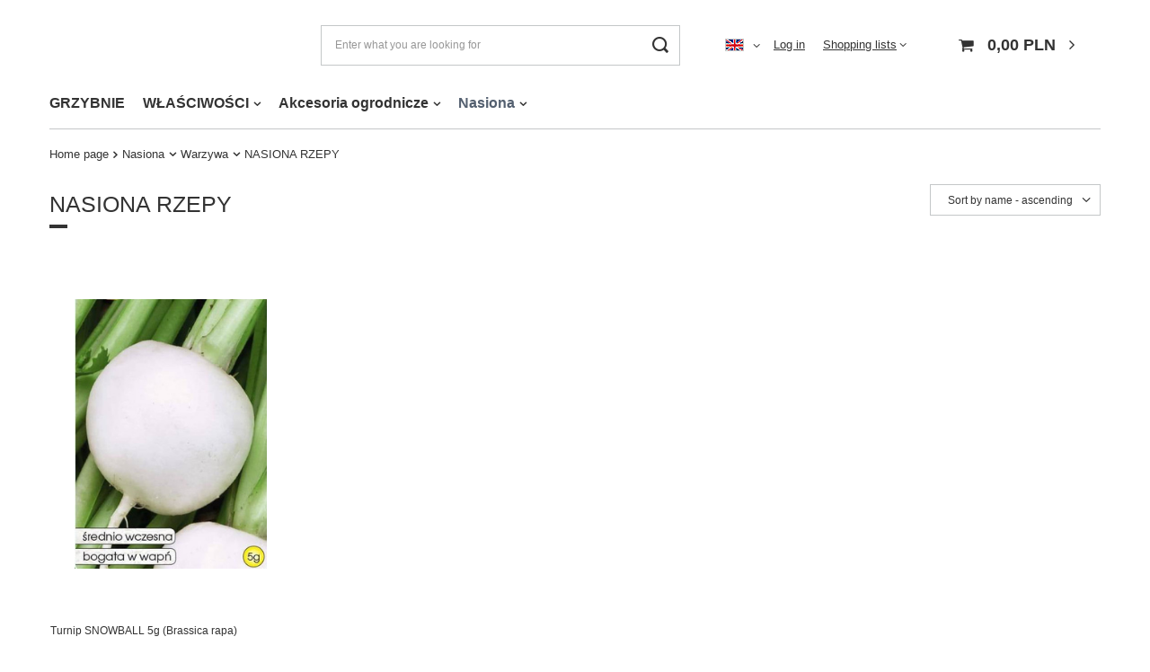

--- FILE ---
content_type: text/html; charset=utf-8
request_url: https://plant-place.com/eng_m_Nasiona_Warzywa_NASIONA-RZEPY-1058.html
body_size: 17174
content:
<!DOCTYPE html>
<html lang="en" class="--vat --gross " ><head><meta name='viewport' content='user-scalable=no, initial-scale = 1.0, maximum-scale = 1.0, width=device-width, viewport-fit=cover'/> <link rel="preload" crossorigin="anonymous" as="font" href="/gfx/standards/fontello.woff?v=2"><meta http-equiv="Content-Type" content="text/html; charset=utf-8"><meta http-equiv="X-UA-Compatible" content="IE=edge"><title>NASIONA RZEPY  - RennWear.com</title><meta name="keywords" content="Nasiona | Warzywa | NASIONA RZEPY | sports shop, shop dance, ballet shop, shop with ballet shoes, ballet shoes, dance footwear, dance shoes, dance shoes, fitness footwear"><meta name="description" content="NASIONA RZEPY | Nasiona | Warzywa"><link rel="icon" href="/gfx/eng/favicon.ico"><meta name="theme-color" content="#0E1116"><meta name="msapplication-navbutton-color" content="#0E1116"><meta name="apple-mobile-web-app-status-bar-style" content="#0E1116"><link rel="preload stylesheet" as="style" href="/gfx/eng/style.css.gzip?r=1647327539"><script>var app_shop={urls:{prefix:'data="/gfx/'.replace('data="', '')+'eng/',graphql:'/graphql/v1/'},vars:{priceType:'gross',priceTypeVat:true,productDeliveryTimeAndAvailabilityWithBasket:false,geoipCountryCode:'US',},txt:{priceTypeText:' incl. VAT',},fn:{},fnrun:{},files:[],graphql:{}};const getCookieByName=(name)=>{const value=`; ${document.cookie}`;const parts = value.split(`; ${name}=`);if(parts.length === 2) return parts.pop().split(';').shift();return false;};if(getCookieByName('freeeshipping_clicked')){document.documentElement.classList.remove('--freeShipping');}if(getCookieByName('rabateCode_clicked')){document.documentElement.classList.remove('--rabateCode');}</script><meta name="robots" content="index,follow"><meta name="rating" content="general"><meta name="Author" content="Plant-Place.com based on IdoSell - the best online selling solutions for your e-store (www.idosell.com/shop).">
<!-- Begin LoginOptions html -->

<style>
#client_new_social .service_item[data-name="service_Apple"]:before, 
#cookie_login_social_more .service_item[data-name="service_Apple"]:before,
.oscop_contact .oscop_login__service[data-service="Apple"]:before {
    display: block;
    height: 2.6rem;
    content: url('/gfx/standards/apple.svg?r=1743165583');
}
.oscop_contact .oscop_login__service[data-service="Apple"]:before {
    height: auto;
    transform: scale(0.8);
}
#client_new_social .service_item[data-name="service_Apple"]:has(img.service_icon):before,
#cookie_login_social_more .service_item[data-name="service_Apple"]:has(img.service_icon):before,
.oscop_contact .oscop_login__service[data-service="Apple"]:has(img.service_icon):before {
    display: none;
}
</style>

<!-- End LoginOptions html -->

<!-- Open Graph -->
<meta property="og:type" content="website"><meta property="og:url" content="https://plant-place.com/eng_m_Nasiona_Warzywa_NASIONA-RZEPY-1058.html
"><meta property="og:title" content="NASIONA RZEPY  - RennWear.com"><meta property="og:description" content="NASIONA RZEPY | Nasiona | Warzywa"><meta property="og:site_name" content="Plant-Place.com"><meta property="og:locale" content="en_GB"><meta property="og:locale:alternate" content="pl_PL"><meta property="og:image" content="https://plant-place.com/hpeciai/ea533c740d1bace5bc2b0961a6091a35/pol_pl_Rzepa-SNOWBALL-5g-Brassica-rapa-3930_1.jpg"><meta property="og:image:width" content="416"><meta property="og:image:height" content="780"><link rel="manifest" href="https://plant-place.com/data/include/pwa/5/manifest.json?t=3"><meta name="apple-mobile-web-app-capable" content="yes"><meta name="apple-mobile-web-app-status-bar-style" content="black"><meta name="apple-mobile-web-app-title" content="plant-place.com"><link rel="apple-touch-icon" href="/data/include/pwa/5/icon-128.png"><link rel="apple-touch-startup-image" href="/data/include/pwa/5/logo-512.png" /><meta name="msapplication-TileImage" content="/data/include/pwa/5/icon-144.png"><meta name="msapplication-TileColor" content="#2F3BA2"><meta name="msapplication-starturl" content="/"><script type="application/javascript">var _adblock = true;</script><script async src="/data/include/advertising.js"></script><script type="application/javascript">var statusPWA = {
                online: {
                    txt: "Connected to the Internet",
                    bg: "#5fa341"
                },
                offline: {
                    txt: "No Internet connection",
                    bg: "#eb5467"
                }
            }</script><script async type="application/javascript" src="/ajax/js/pwa_online_bar.js?v=1&r=6"></script><script type="application/javascript" src="/ajax/js/webpush_subscription.js?v=1&r=4"></script><script type="application/javascript">WebPushHandler.publicKey = 'BFu8QQ7tVAhlRrh55KC072V0+xucNh9/K/3IqX4Vurj4g99mToZPD4lzoNhQPIi26voLPl5er5RHvaPcjisQFNs=';WebPushHandler.version = '1';WebPushHandler.setPermissionValue();</script><script >
window.dataLayer = window.dataLayer || [];
window.gtag = function gtag() {
dataLayer.push(arguments);
}
gtag('consent', 'default', {
'ad_storage': 'denied',
'analytics_storage': 'denied',
'ad_personalization': 'denied',
'ad_user_data': 'denied',
'wait_for_update': 500
});

gtag('set', 'ads_data_redaction', true);
</script><script id="iaiscript_2" data-requirements="W10=" data-ga4_sel="ga4script">
window.iaiscript_2 = `<${'script'}  class='google_consent_mode_update'>
gtag('consent', 'update', {
'ad_storage': 'granted',
'analytics_storage': 'granted',
'ad_personalization': 'granted',
'ad_user_data': 'granted'
});
</${'script'}>`;
</script>
<!-- End Open Graph -->

<link rel="canonical" href="https://plant-place.com/eng_m_Nasiona_Warzywa_NASIONA-RZEPY-1058.html" />
<link rel="alternate" hreflang="pl" href="https://plant-place.com/pol_m_NASIONA_Nasiona-WARZYW-OWOCOW-I-JADALNYCH-ROSLIN-EGZOTYCZNYCH_NASIONA-RZEPY-1058.html" />
<link rel="alternate" hreflang="en" href="https://plant-place.com/eng_m_Nasiona_Warzywa_NASIONA-RZEPY-1058.html" />
                <!-- Global site tag (gtag.js) -->
                <script  async src="https://www.googletagmanager.com/gtag/js?id=AW-467286859"></script>
                <script >
                    window.dataLayer = window.dataLayer || [];
                    window.gtag = function gtag(){dataLayer.push(arguments);}
                    gtag('js', new Date());
                    
                    gtag('config', 'AW-467286859', {"allow_enhanced_conversions":true});

                </script>
                <link rel="stylesheet" type="text/css" href="/data/designs/62303866ba4328.88672475_1/gfx/eng/custom.css.gzip?r=1739887231"><script id="iaiscript_1" data-requirements="eyJtYXJrZXRpbmciOlsicmV2aHVudGVyIl19">
window.iaiscript_1 = `<img src="https://app.revhunter.tech/px?p=idosell&m=5&c=1926&type=start" width="0" height="0" style="display: none;"/>`;
</script><script type="text/javascript" src="/expressCheckout/smileCheckout.php?v=3"></script><style>express-checkout:not(:defined){-webkit-appearance:none;background:0 0;display:block !important;outline:0;width:100%;min-height:48px;position:relative}</style><link rel="preload" as="image" media="(max-width: 420px)" href="/hpeciai/9c66d124a912376eba005294728ac379/eng_is_Turnip-SNOWBALL-5g-Brassica-rapa-3930.jpg"><link rel="preload" as="image" media="(min-width: 420.1px)" href="/hpeciai/041f014ab5a437be32036293c9b1d2c9/eng_il_Turnip-SNOWBALL-5g-Brassica-rapa-3930.jpg"></head><body><script id="iaiscript_3" data-requirements="eyJtYXJrZXRpbmciOlsicmV2aHVudGVyIl19">
window.iaiscript_3 = `<img src="https://app.revhunter.tech/px?p=idosell&m=5&c=1926&type=start" width="0" height="0" style="display: none;"/>`;
</script><div id="container" class="search_page container max-width-1200"><header class=""><script class="ajaxLoad">
                app_shop.vars.vat_registered = "true";
                app_shop.vars.currency_format = "###,##0.00";
                
                    app_shop.vars.currency_before_value = false;
                
                    app_shop.vars.currency_space = true;
                
                app_shop.vars.symbol = "PLN";
                app_shop.vars.id= "PLN";
                app_shop.vars.baseurl = "http://plant-place.com/";
                app_shop.vars.sslurl= "https://plant-place.com/";
                app_shop.vars.curr_url= "%2Feng_m_Nasiona_Warzywa_NASIONA-RZEPY-1058.html";
                

                var currency_decimal_separator = ',';
                var currency_grouping_separator = ' ';

                
                    app_shop.vars.blacklist_extension = ["exe","com","swf","js","php"];
                
                    app_shop.vars.blacklist_mime = ["application/javascript","application/octet-stream","message/http","text/javascript","application/x-deb","application/x-javascript","application/x-shockwave-flash","application/x-msdownload"];
                
                    app_shop.urls.contact = "/contact-eng.html";
                </script><div id="viewType" style="display:none"></div><div id="logo" class="d-flex align-items-center"><a href="" target=""><img src="" alt="" width="" height=""></a></div><form action="https://plant-place.com/search.php" method="get" id="menu_search" class="menu_search"><a href="#showSearchForm" class="menu_search__mobile"></a><div class="menu_search__block"><div class="menu_search__item --input"><input class="menu_search__input" type="text" name="text" autocomplete="off" placeholder="Enter what you are looking for"><button class="menu_search__submit" type="submit"></button></div><div class="menu_search__item --results search_result"></div></div></form><div id="menu_settings" class="align-items-center justify-content-center justify-content-lg-end"><div class="open_trigger"><span class="d-none d-md-inline-block flag flag_eng"></span><div class="menu_settings_wrapper d-md-none"><div class="menu_settings_inline"><div class="menu_settings_header">
										Language and currency: 
									</div><div class="menu_settings_content"><span class="menu_settings_flag flag flag_eng"></span><strong class="menu_settings_value"><span class="menu_settings_language">en</span><span> | </span><span class="menu_settings_currency">PLN</span></strong></div></div><div class="menu_settings_inline"><div class="menu_settings_header">
										Country of collecting the order: 
									</div><div class="menu_settings_content"><strong class="menu_settings_value">Poland</strong></div></div></div><i class="icon-angle-down d-none d-md-inline-block"></i></div><form action="https://plant-place.com/settings.php" method="post"><ul class="bg_alter"><li><div class="form-group"><label class="menu_settings_lang_label">Language</label><div class="radio"><label><input type="radio" name="lang" value="pol"><span class="flag flag_pol"></span><span>pl</span></label></div><div class="radio"><label><input type="radio" name="lang" checked value="eng"><span class="flag flag_eng"></span><span>en</span></label></div></div></li><li><div class="form-group"><label for="menu_settings_curr">Prices in</label><div class="select-after"><select class="form-control" name="curr" id="menu_settings_curr"><option value="PLN" selected>PLN</option><option value="EUR">EUR (1 PLN = 0.237EUR)
																	</option><option value="USD">USD (1 PLN = 0.2235USD)
																	</option><option value="CHF">CHF (1 PLN = 0.2067CHF)
																	</option><option value="CZK">CZK (1 PLN = 5.7571CZK)
																	</option><option value="GBP">GBP (1 PLN = 0.1832GBP)
																	</option></select></div></div></li><li class="buttons"><button class="btn --solid --large" type="submit">
										Apply changes
									</button></li></ul></form><div id="menu_additional"><a class="account_link" href="https://plant-place.com/login.php">Log in</a><div class="shopping_list_top" data-empty="true"><a href="https://plant-place.com/en/shoppinglist/" class="wishlist_link slt_link">Shopping lists</a><div class="slt_lists"><ul class="slt_lists__nav"><li class="slt_lists__nav_item" data-list_skeleton="true" data-list_id="true" data-shared="true"><a class="slt_lists__nav_link" data-list_href="true"><span class="slt_lists__nav_name" data-list_name="true"></span><span class="slt_lists__count" data-list_count="true">0</span></a></li></ul><span class="slt_lists__empty">Add to it products you like and want to buy later.</span></div></div></div></div><div class="shopping_list_top_mobile d-none" data-empty="true"><a href="https://plant-place.com/en/shoppinglist/" class="sltm_link"></a></div><div class="sl_choose sl_dialog"><div class="sl_choose__wrapper sl_dialog__wrapper p-4 p-md-5"><div class="sl_choose__item --top sl_dialog_close mb-2"><strong class="sl_choose__label">Save to shopping list</strong></div><div class="sl_choose__item --lists" data-empty="true"><div class="sl_choose__list f-group --radio m-0 d-md-flex align-items-md-center justify-content-md-between" data-list_skeleton="true" data-list_id="true" data-shared="true"><input type="radio" name="add" class="sl_choose__input f-control" id="slChooseRadioSelect" data-list_position="true"><label for="slChooseRadioSelect" class="sl_choose__group_label f-label py-4" data-list_position="true"><span class="sl_choose__sub d-flex align-items-center"><span class="sl_choose__name" data-list_name="true"></span><span class="sl_choose__count" data-list_count="true">0</span></span></label><button type="button" class="sl_choose__button --desktop btn --solid">Save</button></div></div><div class="sl_choose__item --create sl_create mt-4"><a href="#new" class="sl_create__link  align-items-center">Create a new shopping list</a><form class="sl_create__form align-items-center"><div class="sl_create__group f-group --small mb-0"><input type="text" class="sl_create__input f-control" required="required"><label class="sl_create__label f-label">New list name</label></div><button type="submit" class="sl_create__button btn --solid ml-2 ml-md-3">Create a list</button></form></div><div class="sl_choose__item --mobile mt-4 d-flex justify-content-center d-md-none"><button class="sl_choose__button --mobile btn --solid --large">Save</button></div></div></div><div id="menu_basket" class="topBasket"><a class="topBasket__sub" href="/basketedit.php"><span class="badge badge-info"></span><strong class="topBasket__price" style="display: none;">0,00 PLN</strong></a><div class="topBasket__details --products" style="display: none;"><div class="topBasket__block --labels"><label class="topBasket__item --name">Product</label><label class="topBasket__item --sum">Quantity</label><label class="topBasket__item --prices">Price</label></div><div class="topBasket__block --products"></div></div><div class="topBasket__details --shipping" style="display: none;"><span class="topBasket__name">Delivery cost from</span><span id="shipppingCost"></span></div><script>
						app_shop.vars.cache_html = true;
					</script></div><nav id="menu_categories" class="wide"><button type="button" class="navbar-toggler"><i class="icon-reorder"></i></button><div class="navbar-collapse" id="menu_navbar"><ul class="navbar-nav mx-md-n2"><li class="nav-item"><a  href="/eng_m_GRZYBNIE-1116.html" target="_self" title="GRZYBNIE" class="nav-link" >GRZYBNIE</a></li><li class="nav-item"><a  href="/eng_m_WLASCIWOSCI-2230.html" target="_self" title="WŁAŚCIWOŚCI" class="nav-link" >WŁAŚCIWOŚCI</a><ul class="navbar-subnav"><li class="nav-item"><a class="nav-link" href="/eng_m_WLASCIWOSCI_CYKL-ZYCIA-ROSLINY-1231.html" target="_self">CYKL ŻYCIA ROŚLINY</a><ul class="navbar-subsubnav"><li class="nav-item"><a class="nav-link" href="/eng_m_WLASCIWOSCI_CYKL-ZYCIA-ROSLINY_ROSLINY-JEDNOROCZNE-1124.html" target="_self">ROŚLINY JEDNOROCZNE</a></li><li class="nav-item"><a class="nav-link" href="/eng_m_WLASCIWOSCI_CYKL-ZYCIA-ROSLINY_ROSLINY-WIELOLETNIE-1125.html" target="_self">ROŚLINY WIELOLETNIE</a></li><li class="nav-item"><a class="nav-link" href="/eng_m_WLASCIWOSCI_CYKL-ZYCIA-ROSLINY_ROSLINY-DWULETNIE-1232.html" target="_self">ROŚLINY DWULETNIE</a></li></ul></li><li class="nav-item empty"><a class="nav-link" href="/eng_m_WLASCIWOSCI_KOLOROWY-MIX-1502.html" target="_self">KOLOROWY MIX</a></li><li class="nav-item"><a class="nav-link" href="/eng_m_WLASCIWOSCI_Nasiona-Roslin-Miododajnych-1001.html" target="_self">Nasiona Roślin Miododajnych</a><ul class="navbar-subsubnav"><li class="nav-item"><a class="nav-link" href="/eng_m_WLASCIWOSCI_Nasiona-Roslin-Miododajnych_NASIONA-LAWENDY-1486.html" target="_self">NASIONA LAWENDY</a></li><li class="nav-item"><a class="nav-link" href="/eng_m_WLASCIWOSCI_Nasiona-Roslin-Miododajnych_NASIONA-SLONECZNIKA-1487.html" target="_self">NASIONA SŁONECZNIKA</a></li><li class="nav-item"><a class="nav-link" href="/eng_m_WLASCIWOSCI_Nasiona-Roslin-Miododajnych_NASIONA-WIESIOLKA-1492.html" target="_self">NASIONA WIESIOŁKA</a></li><li class="nav-item"><a class="nav-link" href="/eng_m_WLASCIWOSCI_Nasiona-Roslin-Miododajnych_NASIONA-SZALWI-1493.html" target="_self">NASIONA SZAŁWI</a></li><li class="nav-item"><a class="nav-link" href="/eng_m_WLASCIWOSCI_Nasiona-Roslin-Miododajnych_NASIONA-ORLIKA-1495.html" target="_self">NASIONA ORLIKA</a></li><li class="nav-item"><a class="nav-link" href="/eng_m_WLASCIWOSCI_Nasiona-Roslin-Miododajnych_NASIONA-ONETKA-1496.html" target="_self">NASIONA ONĘTKA</a></li><li class="nav-item"><a class="nav-link" href="/eng_m_WLASCIWOSCI_Nasiona-Roslin-Miododajnych_NASIONA-DYNI-1499.html" target="_self">NASIONA DYNI</a></li><li class="nav-item"><a class="nav-link" href="/eng_m_WLASCIWOSCI_Nasiona-Roslin-Miododajnych_NASIONA-CHABRA-1501.html" target="_self">NASIONA CHABRA</a></li><li class="nav-item"><a class="nav-link" href="/eng_m_WLASCIWOSCI_Nasiona-Roslin-Miododajnych_NASIONA-SZCZECI-1528.html" target="_self">NASIONA SZCZECI</a></li></ul></li><li class="nav-item"><a class="nav-link" href="/eng_m_WLASCIWOSCI_ROSLINY-DLA-ARTYSTOW-UZYTKOWE-2068.html" target="_self">ROŚLINY DLA ARTYSTÓW, UŻYTKOWE</a><ul class="navbar-subsubnav"><li class="nav-item"><a class="nav-link" href="/eng_m_WLASCIWOSCI_ROSLINY-DLA-ARTYSTOW-UZYTKOWE_KWIATY-NA-SUCHE-BUKIETY-1269.html" target="_self">KWIATY NA SUCHE BUKIETY</a></li><li class="nav-item"><a class="nav-link" href="/eng_m_WLASCIWOSCI_ROSLINY-DLA-ARTYSTOW-UZYTKOWE_DO-WYROBU-BIZUTERII-1270.html" target="_self">DO WYROBU BIŻUTERII</a></li><li class="nav-item"><a class="nav-link" href="/eng_m_WLASCIWOSCI_ROSLINY-DLA-ARTYSTOW-UZYTKOWE_DO-WYROBU-DEKORACJI-1271.html" target="_self">DO WYROBU DEKORACJI</a></li><li class="nav-item"><a class="nav-link" href="/eng_m_WLASCIWOSCI_ROSLINY-DLA-ARTYSTOW-UZYTKOWE_DO-WYROBU-OLEJKOW-ETERYCZNYCH-1541.html" target="_self">DO WYROBU OLEJKÓW ETERYCZNYCH</a></li><li class="nav-item"><a class="nav-link" href="/eng_m_WLASCIWOSCI_ROSLINY-DLA-ARTYSTOW-UZYTKOWE_NA-KWIAT-CIETY-1542.html" target="_self">NA KWIAT CIĘTY</a></li></ul></li><li class="nav-item empty"><a class="nav-link" href="/eng_m_WLASCIWOSCI_ROSLINY-GIGANTY-1344.html" target="_self">ROŚLINY GIGANTY</a></li><li class="nav-item"><a class="nav-link" href="/eng_m_WLASCIWOSCI_Ogrodowa-Apteka-1004.html" target="_self">Ogrodowa Apteka</a><ul class="navbar-subsubnav more"><li class="nav-item"><a class="nav-link" href="/eng_m_WLASCIWOSCI_Ogrodowa-Apteka_ARCYDZIEGIEL-1458.html" target="_self">ARCYDZIĘGIEL</a></li><li class="nav-item"><a class="nav-link" href="/eng_m_WLASCIWOSCI_Ogrodowa-Apteka_BAZYLIA-1459.html" target="_self">BAZYLIA</a></li><li class="nav-item"><a class="nav-link" href="/eng_m_WLASCIWOSCI_Ogrodowa-Apteka_BIEDRZENIEC-ANYZ-1460.html" target="_self">BIEDRZENIEC-ANYŻ</a></li><li class="nav-item"><a class="nav-link" href="/eng_m_WLASCIWOSCI_Ogrodowa-Apteka_BYLICA-PIOLUN-1461.html" target="_self">BYLICA-PIOŁUN</a></li><li class="nav-item"><a class="nav-link" href="/eng_m_WLASCIWOSCI_Ogrodowa-Apteka_HYZOP-LEKARSKI-1465.html" target="_self">HYZOP LEKARSKI</a></li><li class="nav-item"><a class="nav-link" href="/eng_m_WLASCIWOSCI_Ogrodowa-Apteka_MIETA-1467.html" target="_self">MIĘTA</a></li><li class="nav-item"><a class="nav-link" href="/eng_m_WLASCIWOSCI_Ogrodowa-Apteka_KOZLEK-1468.html" target="_self">KOZŁEK</a></li><li class="nav-item"><a class="nav-link" href="/eng_m_WLASCIWOSCI_Ogrodowa-Apteka_LAWENDA-1469.html" target="_self">LAWENDA</a></li><li class="nav-item"><a class="nav-link" href="/eng_m_WLASCIWOSCI_Ogrodowa-Apteka_MALWA-PRAWOSLAZ-1471.html" target="_self">MALWA-PRAWOŚLAZ</a></li><li class="nav-item"><a class="nav-link" href="/eng_m_WLASCIWOSCI_Ogrodowa-Apteka_MELISA-1472.html" target="_self">MELISA</a></li><li class="nav-item"><a class="nav-link" href="/eng_m_WLASCIWOSCI_Ogrodowa-Apteka_NAGIETEK-LEKARSKI-1473.html" target="_self">NAGIETEK LEKARSKI</a></li><li class="nav-item"><a class="nav-link" href="/eng_m_WLASCIWOSCI_Ogrodowa-Apteka_OGORECZNIK-LEKARSKI-1474.html" target="_self">OGÓRECZNIK LEKARSKI</a></li><li class="nav-item"><a class="nav-link" href="/eng_m_WLASCIWOSCI_Ogrodowa-Apteka_RUKIEW-WODNA-1476.html" target="_self">RUKIEW WODNA</a></li><li class="nav-item"><a class="nav-link" href="/eng_m_WLASCIWOSCI_Ogrodowa-Apteka_RUMIANEK-POSPOLITY-1477.html" target="_self">RUMIANEK POSPOLITY</a></li><li class="nav-item"><a class="nav-link" href="/eng_m_WLASCIWOSCI_Ogrodowa-Apteka_RUTA-1478.html" target="_self">RUTA</a></li><li class="nav-item"><a class="nav-link" href="/eng_m_WLASCIWOSCI_Ogrodowa-Apteka_SZALWIA-BLYSZCZACA-1479.html" target="_self">SZAŁWIA BŁYSZCZĄCA</a></li><li class="nav-item"><a class="nav-link" href="/eng_m_WLASCIWOSCI_Ogrodowa-Apteka_SZCZYPIOREK-CZOSNKOWY-1481.html" target="_self">SZCZYPIOREK CZOSNKOWY</a></li><li class="nav-item"><a class="nav-link" href="/eng_m_WLASCIWOSCI_Ogrodowa-Apteka_TRYBULA-OGRODOWA-1482.html" target="_self">TRYBUŁA OGRODOWA</a></li><li class="nav-item"><a class="nav-link" href="/eng_m_WLASCIWOSCI_Ogrodowa-Apteka_WIESIOLEK-1483.html" target="_self">WIESIOŁEK</a></li><li class="nav-item"><a class="nav-link" href="/eng_m_WLASCIWOSCI_Ogrodowa-Apteka_GRZYBY-1485.html" target="_self">GRZYBY</a></li><li class="nav-item display-all more"><a href="##" class="nav-link display-all" txt_alt="- fold">
																		+ extend
																	</a></li></ul></li><li class="nav-item"><a class="nav-link" href="/eng_m_WLASCIWOSCI_Kwiaty-przeciw-szkodnikom-1011.html" target="_self">Kwiaty przeciw szkodnikom</a><ul class="navbar-subsubnav more"><li class="nav-item"><a class="nav-link" href="/eng_m_WLASCIWOSCI_Kwiaty-przeciw-szkodnikom_KRETY-1089.html" target="_self">KRETY</a></li><li class="nav-item"><a class="nav-link" href="/eng_m_WLASCIWOSCI_Kwiaty-przeciw-szkodnikom_KOMARY-1090.html" target="_self">KOMARY</a></li><li class="nav-item"><a class="nav-link" href="/eng_m_WLASCIWOSCI_Kwiaty-przeciw-szkodnikom_MROWKI-1091.html" target="_self">MRÓWKI</a></li><li class="nav-item"><a class="nav-link" href="/eng_m_WLASCIWOSCI_Kwiaty-przeciw-szkodnikom_MSZYCE-1092.html" target="_self">MSZYCE</a></li><li class="nav-item"><a class="nav-link" href="/eng_m_WLASCIWOSCI_Kwiaty-przeciw-szkodnikom_CHRABASZCZE-1093.html" target="_self">CHRABĄSZCZE</a></li><li class="nav-item"><a class="nav-link" href="/eng_m_WLASCIWOSCI_Kwiaty-przeciw-szkodnikom_MACZLIK-1094.html" target="_self">MĄCZLIK</a></li><li class="nav-item"><a class="nav-link" href="/eng_m_WLASCIWOSCI_Kwiaty-przeciw-szkodnikom_NICIENIE-GLEBOWE-1095.html" target="_self">NICIENIE GLEBOWE</a></li><li class="nav-item"><a class="nav-link" href="/eng_m_WLASCIWOSCI_Kwiaty-przeciw-szkodnikom_GRYZONIE-1097.html" target="_self">GRYZONIE</a></li><li class="nav-item"><a class="nav-link" href="/eng_m_WLASCIWOSCI_Kwiaty-przeciw-szkodnikom_MACZNIAK-OGORKA-1098.html" target="_self">MĄCZNIAK OGÓRKA</a></li><li class="nav-item"><a class="nav-link" href="/eng_m_WLASCIWOSCI_Kwiaty-przeciw-szkodnikom_SLIMAKI-1108.html" target="_self">ŚLIMAKI</a></li><li class="nav-item"><a class="nav-link" href="/eng_m_WLASCIWOSCI_Kwiaty-przeciw-szkodnikom_KISTNIK-MALINOWIEC-1109.html" target="_self">KISTNIK MALINOWIEC</a></li><li class="nav-item display-all more"><a href="##" class="nav-link display-all" txt_alt="- fold">
																		+ extend
																	</a></li></ul></li><li class="nav-item"><a class="nav-link" href="/eng_m_WLASCIWOSCI_Kwiaty-jadalne-1012.html" target="_self">Kwiaty jadalne</a><ul class="navbar-subsubnav more"><li class="nav-item"><a class="nav-link" href="/eng_m_WLASCIWOSCI_Kwiaty-jadalne_NASIONA-AKSAMITKI-1381.html" target="_self">NASIONA AKSAMITKI</a></li><li class="nav-item"><a class="nav-link" href="/eng_m_WLASCIWOSCI_Kwiaty-jadalne_NASIONA-BAZYLII-1382.html" target="_self">NASIONA BAZYLII</a></li><li class="nav-item"><a class="nav-link" href="/eng_m_WLASCIWOSCI_Kwiaty-jadalne_NASIONA-BRATKA-OGRODOWEGO-1385.html" target="_self">NASIONA BRATKA OGRODOWEGO</a></li><li class="nav-item"><a class="nav-link" href="/eng_m_WLASCIWOSCI_Kwiaty-jadalne_NASIONA-CEBULI-SIEDMIOLATKI-1386.html" target="_self">NASIONA CEBULI SIEDMIOLATKI</a></li><li class="nav-item"><a class="nav-link" href="/eng_m_WLASCIWOSCI_Kwiaty-jadalne_NASIONA-CHABRA-BLAWATKA-1387.html" target="_self">NASIONA CHABRA BŁAWATKA</a></li><li class="nav-item"><a class="nav-link" href="/eng_m_WLASCIWOSCI_Kwiaty-jadalne_NASINA-CUKINI-1388.html" target="_self">NASINA CUKINI</a></li><li class="nav-item"><a class="nav-link" href="/eng_m_WLASCIWOSCI_Kwiaty-jadalne_NASIONA-DYNI-1390.html" target="_self">NASIONA DYNI</a></li><li class="nav-item"><a class="nav-link" href="/eng_m_WLASCIWOSCI_Kwiaty-jadalne_NASIONA-HYZOPU-LEKARSKIEGO-1402.html" target="_self">NASIONA HYZOPU LEKARSKIEGO</a></li><li class="nav-item"><a class="nav-link" href="/eng_m_WLASCIWOSCI_Kwiaty-jadalne_NASIONA-KAPUSTY-OZDOBNEJ-1404.html" target="_self">NASIONA KAPUSTY OZDOBNEJ</a></li><li class="nav-item"><a class="nav-link" href="/eng_m_WLASCIWOSCI_Kwiaty-jadalne_NASIONA-NASTURCJI-1409.html" target="_self">NASIONA NASTURCJI</a></li><li class="nav-item"><a class="nav-link" href="/eng_m_WLASCIWOSCI_Kwiaty-jadalne_NASIONA-NAGIETKA-1411.html" target="_self">NASIONA NAGIETKA</a></li><li class="nav-item"><a class="nav-link" href="/eng_m_WLASCIWOSCI_Kwiaty-jadalne_NASIONA-RUMIANKU-1412.html" target="_self">NASIONA RUMIANKU</a></li><li class="nav-item"><a class="nav-link" href="/eng_m_WLASCIWOSCI_Kwiaty-jadalne_NASIONA-SZALWI-LEKARSKIEJ-1414.html" target="_self">NASIONA SZAŁWI LEKARSKIEJ</a></li><li class="nav-item"><a class="nav-link" href="/eng_m_WLASCIWOSCI_Kwiaty-jadalne_NASIONA-OGORECZNIKA-LEKARSKIEGO-1415.html" target="_self">NASIONA OGÓRECZNIKA LEKARSKIEGO</a></li><li class="nav-item"><a class="nav-link" href="/eng_m_WLASCIWOSCI_Kwiaty-jadalne_NASIONA-LAWENDY-1416.html" target="_self">NASIONA LAWENDY</a></li><li class="nav-item"><a class="nav-link" href="/eng_m_WLASCIWOSCI_Kwiaty-jadalne_NASIONA-RUKOLI-1419.html" target="_self">NASIONA RUKOLI</a></li><li class="nav-item"><a class="nav-link" href="/eng_m_WLASCIWOSCI_Kwiaty-jadalne_NASIONA-CZOSNKOWE-1420.html" target="_self">NASIONA CZOSNKOWE</a></li><li class="nav-item"><a class="nav-link" href="/eng_m_WLASCIWOSCI_Kwiaty-jadalne_KOPER-OGRODOWY-1423.html" target="_self">KOPER OGRODOWY</a></li><li class="nav-item"><a class="nav-link" href="/eng_m_WLASCIWOSCI_Kwiaty-jadalne_MAJERANEK-1431.html" target="_self">MAJERANEK</a></li><li class="nav-item"><a class="nav-link" href="/eng_m_WLASCIWOSCI_Kwiaty-jadalne_MELISA-1436.html" target="_self">MELISA</a></li><li class="nav-item"><a class="nav-link" href="/eng_m_WLASCIWOSCI_Kwiaty-jadalne_MIETA-1437.html" target="_self">MIĘTA</a></li><li class="nav-item"><a class="nav-link" href="/eng_m_WLASCIWOSCI_Kwiaty-jadalne_SLONECZNIK-1448.html" target="_self">SŁONECZNIK</a></li><li class="nav-item"><a class="nav-link" href="/eng_m_WLASCIWOSCI_Kwiaty-jadalne_NIECIERPEK-WALERIANA-1457.html" target="_self">NIECIERPEK WALERIANA</a></li><li class="nav-item display-all more"><a href="##" class="nav-link display-all" txt_alt="- fold">
																		+ extend
																	</a></li></ul></li><li class="nav-item"><a class="nav-link" href="/eng_m_WLASCIWOSCI_TERMINY-SIEWU-1140.html" target="_self">TERMINY SIEWU</a><ul class="navbar-subsubnav more"><li class="nav-item"><a class="nav-link" href="/eng_m_WLASCIWOSCI_TERMINY-SIEWU_STYCZEN-1141.html" target="_self">STYCZEŃ</a></li><li class="nav-item"><a class="nav-link" href="/eng_m_WLASCIWOSCI_TERMINY-SIEWU_LUTY-1142.html" target="_self">LUTY</a></li><li class="nav-item"><a class="nav-link" href="/eng_m_WLASCIWOSCI_TERMINY-SIEWU_MARZEC-1143.html" target="_self">MARZEC</a></li><li class="nav-item"><a class="nav-link" href="/eng_m_WLASCIWOSCI_TERMINY-SIEWU_KWIECIEN-1144.html" target="_self">KWIECIEŃ</a></li><li class="nav-item"><a class="nav-link" href="/eng_m_WLASCIWOSCI_TERMINY-SIEWU_MAJ-1145.html" target="_self">MAJ</a></li><li class="nav-item"><a class="nav-link" href="/eng_m_WLASCIWOSCI_TERMINY-SIEWU_CZERWIEC-1146.html" target="_self">CZERWIEC</a></li><li class="nav-item"><a class="nav-link" href="/eng_m_WLASCIWOSCI_TERMINY-SIEWU_LIPIEC-1147.html" target="_self">LIPIEC</a></li><li class="nav-item"><a class="nav-link" href="/eng_m_WLASCIWOSCI_TERMINY-SIEWU_SIERPIEN-1148.html" target="_self">SIERPIEŃ</a></li><li class="nav-item"><a class="nav-link" href="/eng_m_WLASCIWOSCI_TERMINY-SIEWU_WRZESIEN-1149.html" target="_self">WRZESIEŃ</a></li><li class="nav-item"><a class="nav-link" href="/eng_m_WLASCIWOSCI_TERMINY-SIEWU_PAZDZIERNIK-1150.html" target="_self">PAŹDZIERNIK</a></li><li class="nav-item"><a class="nav-link" href="/eng_m_WLASCIWOSCI_TERMINY-SIEWU_LISTOPAD-1151.html" target="_self">LISTOPAD</a></li><li class="nav-item"><a class="nav-link" href="/eng_m_WLASCIWOSCI_TERMINY-SIEWU_GRUDZIEN-1152.html" target="_self">GRUDZIEŃ</a></li><li class="nav-item display-all more"><a href="##" class="nav-link display-all" txt_alt="- fold">
																		+ extend
																	</a></li></ul></li><li class="nav-item"><a class="nav-link" href="/eng_m_WLASCIWOSCI_UPRAWA-1292.html" target="_self">UPRAWA</a><ul class="navbar-subsubnav more"><li class="nav-item"><a class="nav-link" href="/eng_m_WLASCIWOSCI_UPRAWA_UPRAWA-W-DONICZKACH-1112.html" target="_self">UPRAWA W DONICZKACH</a></li><li class="nav-item"><a class="nav-link" href="/eng_m_WLASCIWOSCI_UPRAWA_NA-SKALNIAKACH-1293.html" target="_self">NA SKALNIAKACH</a></li><li class="nav-item"><a class="nav-link" href="/eng_m_WLASCIWOSCI_UPRAWA_NA-RABATACH-1320.html" target="_self">NA RABATACH</a></li><li class="nav-item"><a class="nav-link" href="/eng_m_WLASCIWOSCI_UPRAWA_OGRODY-NATURALISTYCZNE-1328.html" target="_self">OGRODY NATURALISTYCZNE</a></li><li class="nav-item"><a class="nav-link" href="/eng_m_WLASCIWOSCI_UPRAWA_POJEMNIKI-WISZACE-1333.html" target="_self">POJEMNIKI WISZĄCE</a></li><li class="nav-item"><a class="nav-link" href="/eng_m_WLASCIWOSCI_UPRAWA_PERGLE-1334.html" target="_self">PERGLE</a></li><li class="nav-item"><a class="nav-link" href="/eng_m_WLASCIWOSCI_UPRAWA_OCZKO-WODNE-1540.html" target="_self">OCZKO WODNE</a></li><li class="nav-item"><a class="nav-link" href="/eng_m_WLASCIWOSCI_UPRAWA_NA-ZYWOPLOT-1553.html" target="_self">NA ŻYWOPŁOT</a></li><li class="nav-item"><a class="nav-link" href="/eng_m_WLASCIWOSCI_UPRAWA_DO-DEKORACJI-GROBOW-1554.html" target="_self">DO DEKORACJI GROBÓW</a></li><li class="nav-item"><a class="nav-link" href="/eng_m_WLASCIWOSCI_UPRAWA_ROSLINY-NA-DACHY-1556.html" target="_self">ROŚLINY NA DACHY</a></li><li class="nav-item"><a class="nav-link" href="/eng_m_WLASCIWOSCI_UPRAWA_Na-obwodki-2063.html" target="_self">Na obwódki</a></li><li class="nav-item display-all more"><a href="##" class="nav-link display-all" txt_alt="- fold">
																		+ extend
																	</a></li></ul></li><li class="nav-item"><a class="nav-link" href="/eng_m_WLASCIWOSCI_STANOWISKO-1345.html" target="_self">STANOWISKO</a><ul class="navbar-subsubnav"><li class="nav-item"><a class="nav-link" href="/eng_m_WLASCIWOSCI_STANOWISKO_W-POLCIENIU-1295.html" target="_self">W PÓŁCIENIU</a></li><li class="nav-item"><a class="nav-link" href="/eng_m_WLASCIWOSCI_STANOWISKO_W-SLONCU-1296.html" target="_self">W SŁOŃCU</a></li><li class="nav-item"><a class="nav-link" href="/eng_m_WLASCIWOSCI_STANOWISKO_W-CIENIU-1346.html" target="_self">W CIENIU</a></li></ul></li><li class="nav-item empty"><a class="nav-link" href="/eng_m_WLASCIWOSCI_REKOMEDACJA-PANT-PLACE-1546.html" target="_self">REKOMEDACJA PANT-PLACE</a></li><li class="nav-item empty"><a class="nav-link" href="/eng_m_WLASCIWOSCI_ROSLINY-NA-HERBATY-1544.html" target="_self">ROŚLINY NA HERBATY</a></li></ul></li><li class="nav-item"><a  href="/eng_m_Akcesoria-ogrodnicze-985.html" target="_self" title="Akcesoria ogrodnicze" class="nav-link" >Akcesoria ogrodnicze</a><ul class="navbar-subnav"><li class="nav-item empty"><a class="nav-link" href="/eng_m_Akcesoria-ogrodnicze_Odziez-ogrodnicza-990.html" target="_self">Odzież ogrodnicza</a></li><li class="nav-item empty"><a class="nav-link" href="/eng_m_Akcesoria-ogrodnicze_Torby-i-siatki-na-zakupy-1018.html" target="_self">Torby i siatki na zakupy</a></li><li class="nav-item empty"><a class="nav-link" href="/eng_m_Akcesoria-ogrodnicze_Torby-kosze-worki-991.html" target="_self">Torby, kosze, worki</a></li><li class="nav-item empty"><a class="nav-link" href="/eng_m_Akcesoria-ogrodnicze_Ochrona-przed-szkodnikami-1031.html" target="_self">Ochrona przed szkodnikami</a></li><li class="nav-item empty"><a class="nav-link" href="/eng_m_Akcesoria-ogrodnicze_Agrowlokniny-i-geowlokniny-981.html" target="_self">Agrowłókniny i geowłókniny</a></li><li class="nav-item empty"><a class="nav-link" href="/eng_m_Akcesoria-ogrodnicze_Doniczki-i-oslonki-980.html" target="_self">Doniczki i osłonki</a></li><li class="nav-item empty"><a class="nav-link" href="/eng_m_Akcesoria-ogrodnicze_Kosze-1015.html" target="_self">Kosze</a></li><li class="nav-item empty"><a class="nav-link" href="/eng_m_Akcesoria-ogrodnicze_Nakrycia-glowy-989.html" target="_self">Nakrycia głowy</a></li><li class="nav-item empty"><a class="nav-link" href="/eng_m_Akcesoria-ogrodnicze_Pasy-i-fartuchy-988.html" target="_self">Pasy i fartuchy</a></li></ul></li><li class="nav-item active"><a  href="/eng_m_Nasiona-978.html" target="_self" title="Nasiona" class="nav-link active" >Nasiona</a><ul class="navbar-subnav"><li class="nav-item"><a class="nav-link" href="/eng_m_Nasiona_Ziola-1002.html" target="_self">Zioła</a><ul class="navbar-subsubnav more"><li class="nav-item"><a class="nav-link" href="/eng_m_Nasiona_Ziola_NASIONA-BAZYLII-1219.html" target="_self">NASIONA BAZYLII</a></li><li class="nav-item"><a class="nav-link" href="/eng_m_Nasiona_Ziola_NASIONA-HYZOPU-1220.html" target="_self">NASIONA HYZOPU</a></li><li class="nav-item"><a class="nav-link" href="/eng_m_Nasiona_Ziola_NASIONA-LAWENDY-1221.html" target="_self">NASIONA LAWENDY</a></li><li class="nav-item"><a class="nav-link" href="/eng_m_Nasiona_Ziola_NASIONA-MELISY-1223.html" target="_self">NASIONA MELISY</a></li><li class="nav-item"><a class="nav-link" href="/eng_m_Nasiona_Ziola_NASIONA-MIETY-1224.html" target="_self">NASIONA MIĘTY</a></li><li class="nav-item"><a class="nav-link" href="/eng_m_Nasiona_Ziola_NASIONA-NAGIETKA-1225.html" target="_self">NASIONA NAGIETKA</a></li><li class="nav-item"><a class="nav-link" href="/eng_m_Nasiona_Ziola_NASIONA-SZALWI-1229.html" target="_self">NASIONA SZAŁWI</a></li><li class="nav-item"><a class="nav-link" href="/eng_m_Nasiona_Ziola_NASIONA-TYMIANKU-1230.html" target="_self">NASIONA TYMIANKU</a></li><li class="nav-item"><a class="nav-link" href="/eng_m_Nasiona_Ziola_NASIONA-RUKWI-1330.html" target="_self">NASIONA RUKWI</a></li><li class="nav-item"><a class="nav-link" href="/eng_m_Nasiona_Ziola_NASIONA-KOZLKA-LEKARSKIEGO-1335.html" target="_self">NASIONA KOZŁKA LEKARSKIEGO</a></li><li class="nav-item"><a class="nav-link" href="/eng_m_Nasiona_Ziola_NASIONA-RUMIANKU-1336.html" target="_self">NASIONA RUMIANKU</a></li><li class="nav-item"><a class="nav-link" href="/eng_m_Nasiona_Ziola_NASIONA-ESTRAGONU-1505.html" target="_self">NASIONA ESTRAGONU</a></li><li class="nav-item"><a class="nav-link" href="/eng_m_Nasiona_Ziola_NASIONA-CZABRU-OGRODOWEGO-1507.html" target="_self">NASIONA CZĄBRU OGRODOWEGO</a></li><li class="nav-item"><a class="nav-link" href="/eng_m_Nasiona_Ziola_NASIONA-MAJERANKU-1547.html" target="_self">NASIONA MAJERANKU</a></li><li class="nav-item display-all more"><a href="##" class="nav-link display-all" txt_alt="- fold">
																		+ extend
																	</a></li></ul></li><li class="nav-item"><a class="nav-link" href="/eng_m_Nasiona_Kielki-1003.html" target="_self">Kiełki</a><ul class="navbar-subsubnav more"><li class="nav-item"><a class="nav-link" href="/eng_m_Nasiona_Kielki_KIELKI-SOCZEWICY-BRAZOWEJ-1349.html" target="_self">KIEŁKI SOCZEWICY BRĄZOWEJ</a></li><li class="nav-item"><a class="nav-link" href="/eng_m_Nasiona_Kielki_MIX-KIELKOW-1350.html" target="_self">MIX KIEŁKÓW</a></li><li class="nav-item"><a class="nav-link" href="/eng_m_Nasiona_Kielki_KIELKI-SLONECZNIKA-1351.html" target="_self">KIEŁKI SŁONECZNIKA</a></li><li class="nav-item"><a class="nav-link" href="/eng_m_Nasiona_Kielki_KIELKI-RZODKIEWKI-1352.html" target="_self">KIEŁKI RZODKIEWKI</a></li><li class="nav-item"><a class="nav-link" href="/eng_m_Nasiona_Kielki_KIELKI-RZEZUCHY-1353.html" target="_self">KIEŁKI RZEŻUCHY</a></li><li class="nav-item"><a class="nav-link" href="/eng_m_Nasiona_Kielki_KIELKI-LUCERNY-1354.html" target="_self">KIEŁKI LUCERNY</a></li><li class="nav-item"><a class="nav-link" href="/eng_m_Nasiona_Kielki_KIELKI-LNU-1355.html" target="_self">KIEŁKI LNU</a></li><li class="nav-item"><a class="nav-link" href="/eng_m_Nasiona_Kielki_KIELKI-KUKURYDZY-1356.html" target="_self">KIEŁKI KUKURYDZY</a></li><li class="nav-item"><a class="nav-link" href="/eng_m_Nasiona_Kielki_KIELKI-KAPUSTY-CZERWONEJ-1357.html" target="_self">KIEŁKI KAPUSTY CZERWONEJ</a></li><li class="nav-item"><a class="nav-link" href="/eng_m_Nasiona_Kielki_KIELKI-JARMUZU-1358.html" target="_self">KIEŁKI JARMUŻU</a></li><li class="nav-item"><a class="nav-link" href="/eng_m_Nasiona_Kielki_KIELKI-GROCHU-1359.html" target="_self">KIEŁKI GROCHU</a></li><li class="nav-item"><a class="nav-link" href="/eng_m_Nasiona_Kielki_KIELKI-GORCZYCY-1360.html" target="_self">KIEŁKI GORCZYCY</a></li><li class="nav-item"><a class="nav-link" href="/eng_m_Nasiona_Kielki_KIELKI-FASOLI-MUNG-1361.html" target="_self">KIEŁKI FASOLI MUNG</a></li><li class="nav-item"><a class="nav-link" href="/eng_m_Nasiona_Kielki_NASIONA-FASOLI-ADZUKI-1362.html" target="_self">NASIONA FASOLI ADZUKI</a></li><li class="nav-item"><a class="nav-link" href="/eng_m_Nasiona_Kielki_KIELKI-BURAKA-CZERWONEGO-1363.html" target="_self">KIEŁKI BURAKA CZERWONEGO</a></li><li class="nav-item"><a class="nav-link" href="/eng_m_Nasiona_Kielki_KIELKI-BROKULU-1364.html" target="_self">KIEŁKI BROKUŁU</a></li><li class="nav-item"><a class="nav-link" href="/eng_m_Nasiona_Kielki_KIELKI-BAZYLII-1365.html" target="_self">KIEŁKI BAZYLII</a></li><li class="nav-item"><a class="nav-link" href="/eng_m_Nasiona_Kielki_KIELKI-SZCZYPIORKA-CZOSKOWEGO-1515.html" target="_self">KIEŁKI SZCZYPIORKA CZOSKOWEGO</a></li><li class="nav-item"><a class="nav-link" href="/eng_m_Nasiona_Kielki_KIELKI-PSZENICY-1516.html" target="_self">KIEŁKI PSZENICY</a></li><li class="nav-item"><a class="nav-link" href="/eng_m_Nasiona_Kielki_KIELKI-KALAREPY-2381.html" target="_self">KIEŁKI KALAREPY</a></li><li class="nav-item"><a class="nav-link" href="/eng_m_Nasiona_Kielki_KIELKI-RUKOLI-2382.html" target="_self">KIEŁKI RUKOLI</a></li><li class="nav-item display-all more"><a href="##" class="nav-link display-all" txt_alt="- fold">
																		+ extend
																	</a></li></ul></li><li class="nav-item"><a class="nav-link" href="/eng_m_Nasiona_Kwiaty-ozdobne-1013.html" target="_self">Kwiaty ozdobne</a><ul class="navbar-subsubnav more"><li class="nav-item"><a class="nav-link" href="/eng_m_Nasiona_Kwiaty-ozdobne_NASIONA-AKSAMITKI-1167.html" target="_self">NASIONA AKSAMITKI</a></li><li class="nav-item"><a class="nav-link" href="/eng_m_Nasiona_Kwiaty-ozdobne_NASIONA-BRATKOW-1170.html" target="_self">NASIONA BRATKÓW</a></li><li class="nav-item"><a class="nav-link" href="/eng_m_Nasiona_Kwiaty-ozdobne_NASIONA-CYNII-1171.html" target="_self">NASIONA CYNII</a></li><li class="nav-item"><a class="nav-link" href="/eng_m_Nasiona_Kwiaty-ozdobne_NASIONA-DYNI-OZDOBNEJ-1173.html" target="_self">NASIONA DYNI OZDOBNEJ</a></li><li class="nav-item"><a class="nav-link" href="/eng_m_Nasiona_Kwiaty-ozdobne_NASIONA-DZWONKOW-1174.html" target="_self">NASIONA DZWONKÓW</a></li><li class="nav-item"><a class="nav-link" href="/eng_m_Nasiona_Kwiaty-ozdobne_NASIONA-FIOLKOW-1176.html" target="_self">NASIONA FIOŁKÓW</a></li><li class="nav-item"><a class="nav-link" href="/eng_m_Nasiona_Kwiaty-ozdobne_NASIONA-FIRLETKI-1177.html" target="_self">NASIONA FIRLETKI</a></li><li class="nav-item"><a class="nav-link" href="/eng_m_Nasiona_Kwiaty-ozdobne_NASIONA-GIPSOWKI-1179.html" target="_self">NASIONA GIPSÓWKI</a></li><li class="nav-item"><a class="nav-link" href="/eng_m_Nasiona_Kwiaty-ozdobne_NASIONA-GOZDZIKOW-1181.html" target="_self">NASIONA GOŹDZIKÓW</a></li><li class="nav-item"><a class="nav-link" href="/eng_m_Nasiona_Kwiaty-ozdobne_NASIONA-GROSZKU-PACHNACEGO-1182.html" target="_self">NASIONA GROSZKU PACHNĄCEGO</a></li><li class="nav-item"><a class="nav-link" href="/eng_m_Nasiona_Kwiaty-ozdobne_NASONA-LOBELII-1189.html" target="_self">NASONA LOBELII</a></li><li class="nav-item"><a class="nav-link" href="/eng_m_Nasiona_Kwiaty-ozdobne_NASIONA-LWIEJ-PASZCZY-1190.html" target="_self">NASIONA LWIEJ PASZCZY</a></li><li class="nav-item"><a class="nav-link" href="/eng_m_Nasiona_Kwiaty-ozdobne_NASIONA-MAKU-1192.html" target="_self">NASIONA MAKU</a></li><li class="nav-item"><a class="nav-link" href="/eng_m_Nasiona_Kwiaty-ozdobne_NASIONA-MALWY-1193.html" target="_self">NASIONA MALWY</a></li><li class="nav-item"><a class="nav-link" href="/eng_m_Nasiona_Kwiaty-ozdobne_NASIONA-NACHYLKA-1194.html" target="_self">NASIONA NACHYŁKA</a></li><li class="nav-item"><a class="nav-link" href="/eng_m_Nasiona_Kwiaty-ozdobne_NASIONA-NAGIETKA-1195.html" target="_self">NASIONA NAGIETKA</a></li><li class="nav-item"><a class="nav-link" href="/eng_m_Nasiona_Kwiaty-ozdobne_NASIONA-NAPARSTNICY-1196.html" target="_self">NASIONA NAPARSTNICY</a></li><li class="nav-item"><a class="nav-link" href="/eng_m_Nasiona_Kwiaty-ozdobne_NASIONA-NASTURCJI-1197.html" target="_self">NASIONA NASTURCJI</a></li><li class="nav-item"><a class="nav-link" href="/eng_m_Nasiona_Kwiaty-ozdobne_NASIONA-NIECIERPKA-1199.html" target="_self">NASIONA NIECIERPKA</a></li><li class="nav-item"><a class="nav-link" href="/eng_m_Nasiona_Kwiaty-ozdobne_NASIONA-NIEZAPOMINAJKI-1200.html" target="_self">NASIONA NIEZAPOMINAJKI</a></li><li class="nav-item"><a class="nav-link" href="/eng_m_Nasiona_Kwiaty-ozdobne_NASIONA-ORLIKOW-1201.html" target="_self">NASIONA ORLIKÓW</a></li><li class="nav-item"><a class="nav-link" href="/eng_m_Nasiona_Kwiaty-ozdobne_NASIONA-OSTROZKI-1202.html" target="_self">NASIONA OSTRÓŻKI</a></li><li class="nav-item"><a class="nav-link" href="/eng_m_Nasiona_Kwiaty-ozdobne_NASIONA-PIERWIOSNKOW-1204.html" target="_self">NASIONA PIERWIOSNKÓW</a></li><li class="nav-item"><a class="nav-link" href="/eng_m_Nasiona_Kwiaty-ozdobne_NASIONA-SLONECZNIKA-OZDOBNEGO-1205.html" target="_self">NASIONA SŁONECZNIKA OZDOBNEGO</a></li><li class="nav-item"><a class="nav-link" href="/eng_m_Nasiona_Kwiaty-ozdobne_NASIONA-SMAGLICZKI-1206.html" target="_self">NASIONA SMAGLICZKI</a></li><li class="nav-item"><a class="nav-link" href="/eng_m_Nasiona_Kwiaty-ozdobne_NASIONA-SURFINII-I-PETUNII-1208.html" target="_self">NASIONA SURFINII I PETUNII</a></li><li class="nav-item"><a class="nav-link" href="/eng_m_Nasiona_Kwiaty-ozdobne_NASIONA-SZARLATU-1210.html" target="_self">NASIONA SZARŁATU</a></li><li class="nav-item"><a class="nav-link" href="/eng_m_Nasiona_Kwiaty-ozdobne_NASIONA-TUNBERGII-1211.html" target="_self">NASIONA TUNBERGII</a></li><li class="nav-item"><a class="nav-link" href="/eng_m_Nasiona_Kwiaty-ozdobne_NASIONA-WILCA-1214.html" target="_self">NASIONA WILCA</a></li><li class="nav-item"><a class="nav-link" href="/eng_m_Nasiona_Kwiaty-ozdobne_NASIONA-ZLOCIENI-1217.html" target="_self">NASIONA ZŁOCIENI</a></li><li class="nav-item"><a class="nav-link" href="/eng_m_Nasiona_Kwiaty-ozdobne_NASIONA-CHABROW-1238.html" target="_self">NASIONA CHABRÓW</a></li><li class="nav-item"><a class="nav-link" href="/eng_m_Nasiona_Kwiaty-ozdobne_NASIONA-DALII-1239.html" target="_self">NASIONA DALII</a></li><li class="nav-item"><a class="nav-link" href="/eng_m_Nasiona_Kwiaty-ozdobne_NASIONA-DZIWACZKA-1243.html" target="_self">NASIONA DZIWACZKA</a></li><li class="nav-item"><a class="nav-link" href="/eng_m_Nasiona_Kwiaty-ozdobne_NASIONA-FLOKSA-1245.html" target="_self">NASIONA FLOKSA</a></li><li class="nav-item"><a class="nav-link" href="/eng_m_Nasiona_Kwiaty-ozdobne_NASIONA-GAILARDII-1246.html" target="_self">NASIONA GAILARDII</a></li><li class="nav-item"><a class="nav-link" href="/eng_m_Nasiona_Kwiaty-ozdobne_NASIONA-KAPUSTY-OZDOBNEJ-1249.html" target="_self">NASIONA KAPUSTY OZDOBNEJ</a></li><li class="nav-item"><a class="nav-link" href="/eng_m_Nasiona_Kwiaty-ozdobne_NASIONA-KLEOME-1251.html" target="_self">NASIONA KLEOME</a></li><li class="nav-item"><a class="nav-link" href="/eng_m_Nasiona_Kwiaty-ozdobne_NASIONA-KOBEI-1252.html" target="_self">NASIONA KOBEI</a></li><li class="nav-item"><a class="nav-link" href="/eng_m_Nasiona_Kwiaty-ozdobne_NASIONA-KUKLIKA-1255.html" target="_self">NASIONA KUKLIKA</a></li><li class="nav-item"><a class="nav-link" href="/eng_m_Nasiona_Kwiaty-ozdobne_NASIONA-LAJI-1257.html" target="_self">NASIONA LAJI</a></li><li class="nav-item"><a class="nav-link" href="/eng_m_Nasiona_Kwiaty-ozdobne_NASIONA-MALOPEI-1264.html" target="_self">NASIONA MALOPEI</a></li><li class="nav-item"><a class="nav-link" href="/eng_m_Nasiona_Kwiaty-ozdobne_NASIONA-MIECHUNKI-1266.html" target="_self">NASIONA MIECHUNKI</a></li><li class="nav-item"><a class="nav-link" href="/eng_m_Nasiona_Kwiaty-ozdobne_NASIONA-MILKA-1274.html" target="_self">NASIONA MIŁKA</a></li><li class="nav-item"><a class="nav-link" href="/eng_m_Nasiona_Kwiaty-ozdobne_NASIONA-MONARDA-1276.html" target="_self">NASIONA MONARDA</a></li><li class="nav-item"><a class="nav-link" href="/eng_m_Nasiona_Kwiaty-ozdobne_NASIONA-MOTYLKA-1277.html" target="_self">NASIONA MOTYLKA</a></li><li class="nav-item"><a class="nav-link" href="/eng_m_Nasiona_Kwiaty-ozdobne_NASIONA-MROZU-1278.html" target="_self">NASIONA MROZU</a></li><li class="nav-item"><a class="nav-link" href="/eng_m_Nasiona_Kwiaty-ozdobne_NASIONA-ONETKA-1281.html" target="_self">NASIONA ONĘTKA</a></li><li class="nav-item"><a class="nav-link" href="/eng_m_Nasiona_Kwiaty-ozdobne_NASIONA-ROGOWNICY-1290.html" target="_self">NASIONA ROGOWNICY</a></li><li class="nav-item"><a class="nav-link" href="/eng_m_Nasiona_Kwiaty-ozdobne_NASIONA-SANWITALII-1298.html" target="_self">NASIONA SANWITALII</a></li><li class="nav-item"><a class="nav-link" href="/eng_m_Nasiona_Kwiaty-ozdobne_NASIONA-SZAROTKI-1303.html" target="_self">NASIONA SZAROTKI</a></li><li class="nav-item"><a class="nav-link" href="/eng_m_Nasiona_Kwiaty-ozdobne_NASIONA-TRYTOMII-1306.html" target="_self">NASIONA TRYTOMII</a></li><li class="nav-item"><a class="nav-link" href="/eng_m_Nasiona_Kwiaty-ozdobne_NASIONA-TYKWY-1308.html" target="_self">NASIONA TYKWY</a></li><li class="nav-item"><a class="nav-link" href="/eng_m_Nasiona_Kwiaty-ozdobne_NASIONA-WIESIOLKA-1316.html" target="_self">NASIONA WIESIOŁKA</a></li><li class="nav-item"><a class="nav-link" href="/eng_m_Nasiona_Kwiaty-ozdobne_NASIONA-ASTROW-1321.html" target="_self">NASIONA ASTRÓW</a></li><li class="nav-item"><a class="nav-link" href="/eng_m_Nasiona_Kwiaty-ozdobne_NASIONA-BRACHYKOMY-1322.html" target="_self">NASIONA BRACHYKOMY</a></li><li class="nav-item"><a class="nav-link" href="/eng_m_Nasiona_Kwiaty-ozdobne_NASIONA-KARDU-1324.html" target="_self">NASIONA KARDU</a></li><li class="nav-item"><a class="nav-link" href="/eng_m_Nasiona_Kwiaty-ozdobne_NASIONA-OGORKA-OZDOBNEGO-1332.html" target="_self">NASIONA OGÓRKA OZDOBNEGO</a></li><li class="nav-item"><a class="nav-link" href="/eng_m_Nasiona_Kwiaty-ozdobne_NASIONA-RUMIANKU-1338.html" target="_self">NASIONA RUMIANKU</a></li><li class="nav-item"><a class="nav-link" href="/eng_m_Nasiona_Kwiaty-ozdobne_NASIONA-LAWENDY-1417.html" target="_self">NASIONA LAWENDY</a></li><li class="nav-item"><a class="nav-link" href="/eng_m_Nasiona_Kwiaty-ozdobne_NASIONA-CZUBATKI-UBIORKOLISTNEJ-1521.html" target="_self">NASIONA CZUBATKI UBIORKOLISTNEJ</a></li><li class="nav-item"><a class="nav-link" href="/eng_m_Nasiona_Kwiaty-ozdobne_NASIONA-SZCZECI-1527.html" target="_self">NASIONA SZCZECI</a></li><li class="nav-item"><a class="nav-link" href="/eng_m_Nasiona_Kwiaty-ozdobne_NASIONA-FUNKI-1529.html" target="_self">NASIONA FUNKI</a></li><li class="nav-item"><a class="nav-link" href="/eng_m_Nasiona_Kwiaty-ozdobne_NASIONA-KAKTUSA-1534.html" target="_self">NASIONA KAKTUSA</a></li><li class="nav-item"><a class="nav-link" href="/eng_m_Nasiona_Kwiaty-ozdobne_NASIONA-GOMFRENY-1535.html" target="_self">NASIONA GOMFRENY</a></li><li class="nav-item"><a class="nav-link" href="/eng_m_Nasiona_Kwiaty-ozdobne_NASIONA-GORYCZKI-1980.html" target="_self">NASIONA GORYCZKI</a></li><li class="nav-item display-all more"><a href="##" class="nav-link display-all" txt_alt="- fold">
																		+ extend
																	</a></li></ul></li><li class="nav-item active"><a class="nav-link active" href="/eng_m_Nasiona_Warzywa-1014.html" target="_self">Warzywa</a><ul class="navbar-subsubnav more"><li class="nav-item"><a class="nav-link" href="/eng_m_Nasiona_Warzywa_NASIONA-ARBUZA-1032.html" target="_self">NASIONA ARBUZA</a></li><li class="nav-item"><a class="nav-link" href="/eng_m_Nasiona_Warzywa_NASIONA-BRUKWI-1036.html" target="_self">NASIONA BRUKWI</a></li><li class="nav-item"><a class="nav-link" href="/eng_m_Nasiona_Warzywa_NASIONA-BURAKA-1033.html" target="_self">NASIONA BURAKA</a></li><li class="nav-item"><a class="nav-link" href="/eng_m_Nasiona_Warzywa_NASIONA-BAKLAZANA-1034.html" target="_self">NASIONA BAKŁAŻANA</a></li><li class="nav-item"><a class="nav-link" href="/eng_m_Nasiona_Warzywa_NASIONA-BOBU-1035.html" target="_self">NASIONA BOBU</a></li><li class="nav-item"><a class="nav-link" href="/eng_m_Nasiona_Warzywa_NASIONA-CEBULI-1037.html" target="_self">NASIONA CEBULI</a></li><li class="nav-item"><a class="nav-link" href="/eng_m_Nasiona_Warzywa_NASIONA-CUKINII-1038.html" target="_self">NASIONA CUKINII</a></li><li class="nav-item"><a class="nav-link" href="/eng_m_Nasiona_Warzywa_NASIONA-CYKORII-1039.html" target="_self">NASIONA CYKORII</a></li><li class="nav-item"><a class="nav-link" href="/eng_m_Nasiona_Warzywa_NASIONA-PEPINO-1378.html" target="_self">NASIONA PEPINO</a></li><li class="nav-item"><a class="nav-link" href="/eng_m_Nasiona_Warzywa_NASIONA-DYNI-1040.html" target="_self">NASIONA DYNI</a></li><li class="nav-item"><a class="nav-link" href="/eng_m_Nasiona_Warzywa_NASIONA-FASOLI-1041.html" target="_self">NASIONA FASOLI</a></li><li class="nav-item"><a class="nav-link" href="/eng_m_Nasiona_Warzywa_NASIONA-GROCHU-1042.html" target="_self">NASIONA GROCHU</a></li><li class="nav-item"><a class="nav-link" href="/eng_m_Nasiona_Warzywa_NASIONA-JARMUZU-1043.html" target="_self">NASIONA JARMUŻU</a></li><li class="nav-item"><a class="nav-link" href="/eng_m_Nasiona_Warzywa_NASIONA-KALAFIORA-1044.html" target="_self">NASIONA KALAFIORA</a></li><li class="nav-item"><a class="nav-link" href="/eng_m_Nasiona_Warzywa_NASIONA-KALAREPY-1045.html" target="_self">NASIONA KALAREPY</a></li><li class="nav-item"><a class="nav-link" href="/eng_m_Nasiona_Warzywa_NASIONA-KAPUSTY-1046.html" target="_self">NASIONA KAPUSTY</a></li><li class="nav-item"><a class="nav-link" href="/eng_m_Nasiona_Warzywa_NASIONA-KOPRU-1047.html" target="_self">NASIONA KOPRU</a></li><li class="nav-item"><a class="nav-link" href="/eng_m_Nasiona_Warzywa_NASIONA-KUKURYDZY-1048.html" target="_self">NASIONA KUKURYDZY</a></li><li class="nav-item"><a class="nav-link" href="/eng_m_Nasiona_Warzywa_NASIONA-MARCHWI-1049.html" target="_self">NASIONA MARCHWI</a></li><li class="nav-item"><a class="nav-link" href="/eng_m_Nasiona_Warzywa_NASIONA-MIZUNY-1050.html" target="_self">NASIONA MIZUNY</a></li><li class="nav-item"><a class="nav-link" href="/eng_m_Nasiona_Warzywa_NASIONA-OGORKOW-1051.html" target="_self">NASIONA OGÓRKÓW</a></li><li class="nav-item"><a class="nav-link" href="/eng_m_Nasiona_Warzywa_NASIONA-PAPRYKI-1052.html" target="_self">NASIONA PAPRYKI</a></li><li class="nav-item"><a class="nav-link" href="/eng_m_Nasiona_Warzywa_NASIONA-PATISONA-1053.html" target="_self">NASIONA PATISONA</a></li><li class="nav-item"><a class="nav-link" href="/eng_m_Nasiona_Warzywa_NASIONA-PIETRUSZKI-1054.html" target="_self">NASIONA PIETRUSZKI</a></li><li class="nav-item"><a class="nav-link" href="/eng_m_Nasiona_Warzywa_NASIONA-POMIDOROW-1055.html" target="_self">NASIONA POMIDORÓW</a></li><li class="nav-item"><a class="nav-link" href="/eng_m_Nasiona_Warzywa_NASIONA-PORA-1056.html" target="_self">NASIONA PORA</a></li><li class="nav-item"><a class="nav-link" href="/eng_m_Nasiona_Warzywa_NASIONA-RUKOLI-1057.html" target="_self">NASIONA RUKOLI</a></li><li class="nav-item active"><a class="nav-link active" href="/eng_m_Nasiona_Warzywa_NASIONA-RZEPY-1058.html" target="_self">NASIONA RZEPY</a></li><li class="nav-item"><a class="nav-link" href="/eng_m_Nasiona_Warzywa_NASIONA-RZEZUCHY-1059.html" target="_self">NASIONA RZEŻUCHY</a></li><li class="nav-item"><a class="nav-link" href="/eng_m_Nasiona_Warzywa_NASIONA-RZODKIEWKI-1060.html" target="_self">NASIONA RZODKIEWKI</a></li><li class="nav-item"><a class="nav-link" href="/eng_m_Nasiona_Warzywa_NASIONA-SALATY-1061.html" target="_self">NASIONA SAŁATY</a></li><li class="nav-item"><a class="nav-link" href="/eng_m_Nasiona_Warzywa_NASIONA-SELERA-1062.html" target="_self">NASIONA SELERA</a></li><li class="nav-item"><a class="nav-link" href="/eng_m_Nasiona_Warzywa_NASIONA-SLONECZNIKA-1063.html" target="_self">NASIONA SŁONECZNIKA</a></li><li class="nav-item"><a class="nav-link" href="/eng_m_Nasiona_Warzywa_NASIONA-SZCZAWIU-1064.html" target="_self">NASIONA SZCZAWIU</a></li><li class="nav-item"><a class="nav-link" href="/eng_m_Nasiona_Warzywa_NASIONA-SZCZYPIORKU-1065.html" target="_self">NASIONA SZCZYPIORKU</a></li><li class="nav-item"><a class="nav-link" href="/eng_m_Nasiona_Warzywa_NASIONA-SZPINAKU-1066.html" target="_self">NASIONA SZPINAKU</a></li><li class="nav-item"><a class="nav-link" href="/eng_m_Nasiona_Warzywa_NASIONA-KABACZKA-1069.html" target="_self">NASIONA KABACZKA</a></li><li class="nav-item"><a class="nav-link" href="/eng_m_Nasiona_Warzywa_NASIONA-BROKULA-1070.html" target="_self">NASIONA BROKUŁA</a></li><li class="nav-item"><a class="nav-link" href="/eng_m_Nasiona_Warzywa_NASIONA-MIECHUNKI-1071.html" target="_self">NASIONA MIECHUNKI</a></li><li class="nav-item"><a class="nav-link" href="/eng_m_Nasiona_Warzywa_NASIONA-ENDYWII-1072.html" target="_self">NASIONA ENDYWII</a></li><li class="nav-item"><a class="nav-link" href="/eng_m_Nasiona_Warzywa_NASIONA-FENKULU-1074.html" target="_self">NASIONA FENKUŁU</a></li><li class="nav-item"><a class="nav-link" href="/eng_m_Nasiona_Warzywa_NASIONA-FASOLNIKA-CHINSKIEGO-1075.html" target="_self">NASIONA FASOLNIKA CHIŃSKIEGO</a></li><li class="nav-item"><a class="nav-link" href="/eng_m_Nasiona_Warzywa_NASIONA-KARCZOCHA-1077.html" target="_self">NASIONA KARCZOCHA</a></li><li class="nav-item"><a class="nav-link" href="/eng_m_Nasiona_Warzywa_NASIONA-OKRY-1079.html" target="_self">NASIONA OKRY</a></li><li class="nav-item"><a class="nav-link" href="/eng_m_Nasiona_Warzywa_NASIONA-PASTERNAKU-1085.html" target="_self">NASIONA PASTERNAKU</a></li><li class="nav-item"><a class="nav-link" href="/eng_m_Nasiona_Warzywa_NASIONA-SZPARAGU-1118.html" target="_self">NASIONA SZPARAGU</a></li><li class="nav-item"><a class="nav-link" href="/eng_m_Nasiona_Warzywa_NASIONA-PORTULAKI-WARZYWNEJ-1121.html" target="_self">NASIONA PORTULAKI WARZYWNEJ</a></li><li class="nav-item"><a class="nav-link" href="/eng_m_Nasiona_Warzywa_NASIONA-KARDU-1325.html" target="_self">NASIONA KARDU</a></li><li class="nav-item"><a class="nav-link" href="/eng_m_Nasiona_Warzywa_NASIONA-RZODKWI-2067.html" target="_self">NASIONA RZODKWI</a></li><li class="nav-item display-all more"><a href="##" class="nav-link display-all" txt_alt="- fold">
																		+ extend
																	</a></li></ul></li><li class="nav-item"><a class="nav-link" href="/eng_m_Nasiona_Trawy-1021.html" target="_self">Trawy</a><ul class="navbar-subsubnav"><li class="nav-item"><a class="nav-link" href="/eng_m_Nasiona_Trawy_NASIONA-TRAW-OZDOBNYCH-1343.html" target="_self">NASIONA TRAW OZDOBNYCH</a></li></ul></li><li class="nav-item empty"><a class="nav-link" href="/eng_m_Nasiona_DUZY-GRAMAZ-1086.html" target="_self">DUŻY GRAMAŻ</a></li><li class="nav-item empty"><a class="nav-link" href="/eng_m_Nasiona_ZESTAWY-NASION-1136.html" target="_self">ZESTAWY NASION</a></li></ul></li></ul></div></nav><div id="breadcrumbs" class="breadcrumbs"><div class="back_button"><button id="back_button"><i class="icon-angle-left"></i> Back</button></div><div class="list_wrapper"><ol><li class="bc-main"><span><a href="/">Home page</a></span></li><li class="bc-item-1 --more"><a href="/eng_m_Nasiona-978.html">Nasiona</a><ul class="breadcrumbs__sub"><li class="breadcrumbs__item"><a class="breadcrumbs__link --link" href="/eng_m_Nasiona_Ziola-1002.html">Zioła</a></li><li class="breadcrumbs__item"><a class="breadcrumbs__link --link" href="/eng_m_Nasiona_Kielki-1003.html">Kiełki</a></li><li class="breadcrumbs__item"><a class="breadcrumbs__link --link" href="/eng_m_Nasiona_Kwiaty-ozdobne-1013.html">Kwiaty ozdobne</a></li><li class="breadcrumbs__item"><a class="breadcrumbs__link --link" href="/eng_m_Nasiona_Warzywa-1014.html">Warzywa</a></li><li class="breadcrumbs__item"><a class="breadcrumbs__link --link" href="/eng_m_Nasiona_Trawy-1021.html">Trawy</a></li><li class="breadcrumbs__item"><a class="breadcrumbs__link --link" href="/eng_m_Nasiona_DUZY-GRAMAZ-1086.html">DUŻY GRAMAŻ</a></li><li class="breadcrumbs__item"><a class="breadcrumbs__link --link" href="/eng_m_Nasiona_ZESTAWY-NASION-1136.html">ZESTAWY NASION</a></li></ul></li><li class="bc-item-2 --more"><a href="/eng_m_Nasiona_Warzywa-1014.html">Warzywa</a><ul class="breadcrumbs__sub"><li class="breadcrumbs__item"><a class="breadcrumbs__link --link" href="/eng_m_Nasiona_Warzywa_NASIONA-ARBUZA-1032.html">NASIONA ARBUZA</a></li><li class="breadcrumbs__item"><a class="breadcrumbs__link --link" href="/eng_m_Nasiona_Warzywa_NASIONA-BRUKWI-1036.html">NASIONA BRUKWI</a></li><li class="breadcrumbs__item"><a class="breadcrumbs__link --link" href="/eng_m_Nasiona_Warzywa_NASIONA-BURAKA-1033.html">NASIONA BURAKA</a></li><li class="breadcrumbs__item"><a class="breadcrumbs__link --link" href="/eng_m_Nasiona_Warzywa_NASIONA-BAKLAZANA-1034.html">NASIONA BAKŁAŻANA</a></li><li class="breadcrumbs__item"><a class="breadcrumbs__link --link" href="/eng_m_Nasiona_Warzywa_NASIONA-BOBU-1035.html">NASIONA BOBU</a></li><li class="breadcrumbs__item"><a class="breadcrumbs__link --link" href="/eng_m_Nasiona_Warzywa_NASIONA-CEBULI-1037.html">NASIONA CEBULI</a></li><li class="breadcrumbs__item"><a class="breadcrumbs__link --link" href="/eng_m_Nasiona_Warzywa_NASIONA-CUKINII-1038.html">NASIONA CUKINII</a></li><li class="breadcrumbs__item"><a class="breadcrumbs__link --link" href="/eng_m_Nasiona_Warzywa_NASIONA-CYKORII-1039.html">NASIONA CYKORII</a></li><li class="breadcrumbs__item"><a class="breadcrumbs__link --link" href="/eng_m_Nasiona_Warzywa_NASIONA-PEPINO-1378.html">NASIONA PEPINO</a></li><li class="breadcrumbs__item"><a class="breadcrumbs__link --link" href="/eng_m_Nasiona_Warzywa_NASIONA-DYNI-1040.html">NASIONA DYNI</a></li><li class="breadcrumbs__item"><a class="breadcrumbs__link --link" href="/eng_m_Nasiona_Warzywa_NASIONA-FASOLI-1041.html">NASIONA FASOLI</a></li><li class="breadcrumbs__item"><a class="breadcrumbs__link --link" href="/eng_m_Nasiona_Warzywa_NASIONA-GROCHU-1042.html">NASIONA GROCHU</a></li><li class="breadcrumbs__item"><a class="breadcrumbs__link --link" href="/eng_m_Nasiona_Warzywa_NASIONA-JARMUZU-1043.html">NASIONA JARMUŻU</a></li><li class="breadcrumbs__item"><a class="breadcrumbs__link --link" href="/eng_m_Nasiona_Warzywa_NASIONA-KALAFIORA-1044.html">NASIONA KALAFIORA</a></li><li class="breadcrumbs__item"><a class="breadcrumbs__link --link" href="/eng_m_Nasiona_Warzywa_NASIONA-KALAREPY-1045.html">NASIONA KALAREPY</a></li><li class="breadcrumbs__item"><a class="breadcrumbs__link --link" href="/eng_m_Nasiona_Warzywa_NASIONA-KAPUSTY-1046.html">NASIONA KAPUSTY</a></li><li class="breadcrumbs__item"><a class="breadcrumbs__link --link" href="/eng_m_Nasiona_Warzywa_NASIONA-KOPRU-1047.html">NASIONA KOPRU</a></li><li class="breadcrumbs__item"><a class="breadcrumbs__link --link" href="/eng_m_Nasiona_Warzywa_NASIONA-KUKURYDZY-1048.html">NASIONA KUKURYDZY</a></li><li class="breadcrumbs__item"><a class="breadcrumbs__link --link" href="/eng_m_Nasiona_Warzywa_NASIONA-MARCHWI-1049.html">NASIONA MARCHWI</a></li><li class="breadcrumbs__item"><a class="breadcrumbs__link --link" href="/eng_m_Nasiona_Warzywa_NASIONA-MIZUNY-1050.html">NASIONA MIZUNY</a></li><li class="breadcrumbs__item"><a class="breadcrumbs__link --link" href="/eng_m_Nasiona_Warzywa_NASIONA-OGORKOW-1051.html">NASIONA OGÓRKÓW</a></li><li class="breadcrumbs__item"><a class="breadcrumbs__link --link" href="/eng_m_Nasiona_Warzywa_NASIONA-PAPRYKI-1052.html">NASIONA PAPRYKI</a></li><li class="breadcrumbs__item"><a class="breadcrumbs__link --link" href="/eng_m_Nasiona_Warzywa_NASIONA-PATISONA-1053.html">NASIONA PATISONA</a></li><li class="breadcrumbs__item"><a class="breadcrumbs__link --link" href="/eng_m_Nasiona_Warzywa_NASIONA-PIETRUSZKI-1054.html">NASIONA PIETRUSZKI</a></li><li class="breadcrumbs__item"><a class="breadcrumbs__link --link" href="/eng_m_Nasiona_Warzywa_NASIONA-POMIDOROW-1055.html">NASIONA POMIDORÓW</a></li><li class="breadcrumbs__item"><a class="breadcrumbs__link --link" href="/eng_m_Nasiona_Warzywa_NASIONA-PORA-1056.html">NASIONA PORA</a></li><li class="breadcrumbs__item"><a class="breadcrumbs__link --link" href="/eng_m_Nasiona_Warzywa_NASIONA-RUKOLI-1057.html">NASIONA RUKOLI</a></li><li class="breadcrumbs__item"><a class="breadcrumbs__link --link" href="/eng_m_Nasiona_Warzywa_NASIONA-RZEPY-1058.html">NASIONA RZEPY</a></li><li class="breadcrumbs__item"><a class="breadcrumbs__link --link" href="/eng_m_Nasiona_Warzywa_NASIONA-RZEZUCHY-1059.html">NASIONA RZEŻUCHY</a></li><li class="breadcrumbs__item"><a class="breadcrumbs__link --link" href="/eng_m_Nasiona_Warzywa_NASIONA-RZODKIEWKI-1060.html">NASIONA RZODKIEWKI</a></li><li class="breadcrumbs__item"><a class="breadcrumbs__link --link" href="/eng_m_Nasiona_Warzywa_NASIONA-SALATY-1061.html">NASIONA SAŁATY</a></li><li class="breadcrumbs__item"><a class="breadcrumbs__link --link" href="/eng_m_Nasiona_Warzywa_NASIONA-SELERA-1062.html">NASIONA SELERA</a></li><li class="breadcrumbs__item"><a class="breadcrumbs__link --link" href="/eng_m_Nasiona_Warzywa_NASIONA-SLONECZNIKA-1063.html">NASIONA SŁONECZNIKA</a></li><li class="breadcrumbs__item"><a class="breadcrumbs__link --link" href="/eng_m_Nasiona_Warzywa_NASIONA-SZCZAWIU-1064.html">NASIONA SZCZAWIU</a></li><li class="breadcrumbs__item"><a class="breadcrumbs__link --link" href="/eng_m_Nasiona_Warzywa_NASIONA-SZCZYPIORKU-1065.html">NASIONA SZCZYPIORKU</a></li><li class="breadcrumbs__item"><a class="breadcrumbs__link --link" href="/eng_m_Nasiona_Warzywa_NASIONA-SZPINAKU-1066.html">NASIONA SZPINAKU</a></li><li class="breadcrumbs__item"><a class="breadcrumbs__link --link" href="/eng_m_Nasiona_Warzywa_NASIONA-KABACZKA-1069.html">NASIONA KABACZKA</a></li><li class="breadcrumbs__item"><a class="breadcrumbs__link --link" href="/eng_m_Nasiona_Warzywa_NASIONA-BROKULA-1070.html">NASIONA BROKUŁA</a></li><li class="breadcrumbs__item"><a class="breadcrumbs__link --link" href="/eng_m_Nasiona_Warzywa_NASIONA-MIECHUNKI-1071.html">NASIONA MIECHUNKI</a></li><li class="breadcrumbs__item"><a class="breadcrumbs__link --link" href="/eng_m_Nasiona_Warzywa_NASIONA-ENDYWII-1072.html">NASIONA ENDYWII</a></li><li class="breadcrumbs__item"><a class="breadcrumbs__link --link" href="/eng_m_Nasiona_Warzywa_NASIONA-FENKULU-1074.html">NASIONA FENKUŁU</a></li><li class="breadcrumbs__item"><a class="breadcrumbs__link --link" href="/eng_m_Nasiona_Warzywa_NASIONA-FASOLNIKA-CHINSKIEGO-1075.html">NASIONA FASOLNIKA CHIŃSKIEGO</a></li><li class="breadcrumbs__item"><a class="breadcrumbs__link --link" href="/eng_m_Nasiona_Warzywa_NASIONA-KARCZOCHA-1077.html">NASIONA KARCZOCHA</a></li><li class="breadcrumbs__item"><a class="breadcrumbs__link --link" href="/eng_m_Nasiona_Warzywa_NASIONA-OKRY-1079.html">NASIONA OKRY</a></li><li class="breadcrumbs__item"><a class="breadcrumbs__link --link" href="/eng_m_Nasiona_Warzywa_NASIONA-PASTERNAKU-1085.html">NASIONA PASTERNAKU</a></li><li class="breadcrumbs__item"><a class="breadcrumbs__link --link" href="/eng_m_Nasiona_Warzywa_NASIONA-SZPARAGU-1118.html">NASIONA SZPARAGU</a></li><li class="breadcrumbs__item"><a class="breadcrumbs__link --link" href="/eng_m_Nasiona_Warzywa_NASIONA-PORTULAKI-WARZYWNEJ-1121.html">NASIONA PORTULAKI WARZYWNEJ</a></li><li class="breadcrumbs__item"><a class="breadcrumbs__link --link" href="/eng_m_Nasiona_Warzywa_NASIONA-KARDU-1325.html">NASIONA KARDU</a></li><li class="breadcrumbs__item"><a class="breadcrumbs__link --link" href="/eng_m_Nasiona_Warzywa_NASIONA-RZODKWI-2067.html">NASIONA RZODKWI</a></li></ul></li><li class="bc-item-3 bc-active"><span>NASIONA RZEPY</span></li></ol></div></div></header><div id="layout" class="row clearfix"><aside class="col-3"><section class="shopping_list_menu"><div class="shopping_list_menu__block --lists slm_lists" data-empty="true"><span class="slm_lists__label">Shopping lists</span><ul class="slm_lists__nav"><li class="slm_lists__nav_item" data-list_skeleton="true" data-list_id="true" data-shared="true"><a class="slm_lists__nav_link" data-list_href="true"><span class="slm_lists__nav_name" data-list_name="true"></span><span class="slm_lists__count" data-list_count="true">0</span></a></li><li class="slm_lists__nav_header"><span class="slm_lists__label">Shopping lists</span></li></ul><a href="#manage" class="slm_lists__manage d-none align-items-center d-md-flex">Manage your lists</a></div><div class="shopping_list_menu__block --bought slm_bought"><a class="slm_bought__link d-flex" href="https://plant-place.com/products-bought.php">
						List of purchased products
					</a></div><div class="shopping_list_menu__block --info slm_info"><strong class="slm_info__label d-block mb-3">How does a shopping list work?</strong><ul class="slm_info__list"><li class="slm_info__list_item d-flex mb-3">
							Once logged in, you can place and store any number of products on your shopping list indefinitely.
						</li><li class="slm_info__list_item d-flex mb-3">
							Adding a product to your shopping list does not automatically mean you have reserved it.
						</li><li class="slm_info__list_item d-flex mb-3">
							For non-logged-in customers the shopping list is stored until the session expires (about 24h).
						</li></ul></div></section><div id="mobileCategories" class="mobileCategories"><div class="mobileCategories__item --menu"><a class="mobileCategories__link --active" href="#" data-ids="#menu_search,.shopping_list_menu,#menu_search,#menu_navbar,#menu_navbar3, #menu_blog">
                            Menu
                        </a></div><div class="mobileCategories__item --account"><a class="mobileCategories__link" href="#" data-ids="#menu_contact,#login_menu_block">
                            Account
                        </a></div><div class="mobileCategories__item --settings"><a class="mobileCategories__link" href="#" data-ids="#menu_settings">
                                Settings
                            </a></div></div><div class="setMobileGrid" data-item="#menu_navbar"></div><div class="setMobileGrid" data-item="#menu_navbar3" data-ismenu1="true"></div><div class="setMobileGrid" data-item="#menu_blog"></div><div class="login_menu_block d-lg-none" id="login_menu_block"><a class="sign_in_link" href="/login.php" title=""><i class="icon-user"></i><span>Log in</span></a><a class="registration_link" href="/client-new.php?register" title=""><i class="icon-lock"></i><span>Register</span></a><a class="order_status_link" href="/order-open.php" title=""><i class="icon-globe"></i><span>Check order status</span></a></div><div class="setMobileGrid" data-item="#menu_contact"></div><div class="setMobileGrid" data-item="#menu_settings"></div><div class="setMobileGrid" data-item="#Filters"></div></aside><div id="content" class="col-12"><section class="search_name"><h1 class="search_name__label headline"><span class="headline__name">NASIONA RZEPY</span></h1><span class="search_name__total">( number of products: <span class="search_name__total_value">1</span> )</span></section><div id="paging_setting_top" class="s_paging"><form class="s_paging__item --sort" action="/settings.php"><select class="s_paging__select --order --small-md" id="select_top_sort" name="sort_order"><option value="name-a" class="option_name-a">Sort by name - ascending</option><option value="name-d" class="option_name-d">Sort by name - descending</option><option value="price-a" class="option_price-a">Sort by price - ascending</option><option value="price-d" class="option_price-d">Sort by price - descending</option><option value="date-a" class="option_date-a">Sort by date - ascending</option><option value="date-d" class="option_date-d">Sort by date - descending</option></select></form></div><div id="menu_compare_product" class="compare pt-2 mb-2 pt-sm-3 pb-sm-3 mb-sm-3" style="display: none;"><div class="compare__label d-none d-sm-block">Add to compare</div><div class="compare__sub"></div><div class="compare__buttons"><a class="compare__button btn --solid --secondary" href="https://plant-place.com/product-compare.php" title="Compare all products" target="_blank"><span>Compare products </span><span class="d-sm-none">(0)</span></a><a class="compare__button --remove btn d-none d-sm-block" href="https://plant-place.com/settings.php?comparers=remove&amp;product=###" title="Delete all products">
                        Remove products
                    </a></div><script>
                        var cache_html = true;
                    </script></div><section id="search" class="search products d-flex flex-wrap mb-2 mb-sm-3"><div class="product col-6 col-sm-4 col-md-3 pt-3 pb-md-3 mb-3 mb-sm-0" data-product_id="3930" data-product_page="0" data-product_first="true"><a class="product__icon d-flex justify-content-center align-items-center" data-product-id="3930" href="https://plant-place.com/product-eng-3930-Turnip-SNOWBALL-5g-Brassica-rapa.html" title="Turnip SNOWBALL 5g (Brassica rapa)"><picture><source media="(max-width: 420px)" srcset="/hpeciai/9c66d124a912376eba005294728ac379/eng_is_Turnip-SNOWBALL-5g-Brassica-rapa-3930.jpg"></source><img src="/hpeciai/041f014ab5a437be32036293c9b1d2c9/eng_il_Turnip-SNOWBALL-5g-Brassica-rapa-3930.jpg" alt="Turnip SNOWBALL 5g (Brassica rapa)"></picture></a><h3><a class="product__name" href="https://plant-place.com/product-eng-3930-Turnip-SNOWBALL-5g-Brassica-rapa.html" title="Turnip SNOWBALL 5g (Brassica rapa)">Turnip SNOWBALL 5g (Brassica rapa)</a></h3><div class="product__prices"><strong class="price">2,24 PLN<span class="price__unit"> / piece</span><span class="price_vat"> incl. VAT</span></strong></div><div class="product__compare --has-child"><a class="product__compare_item --add btn" rel="nofollow" href="https://plant-place.com/settings.php?comparers=add&amp;product=3930" title="Click to add a product to compare">+ Add to compare</a></div></div></section><div id="paging_setting_bottom" class="s_paging"><form class="s_paging__item --sort d-none" action="/settings.php"><select class="s_paging__select --order --small-md" id="select_bottom_sort" name="sort_order"><option value="name-a" class="option_name-a">Sort by name - ascending</option><option value="name-d" class="option_name-d">Sort by name - descending</option><option value="price-a" class="option_price-a">Sort by price - ascending</option><option value="price-d" class="option_price-d">Sort by price - descending</option><option value="date-a" class="option_date-a">Sort by date - ascending</option><option value="date-d" class="option_date-d">Sort by date - descending</option></select></form></div><script>
               var  _additional_ajax = true;
            </script></div></div></div><footer class="max-width-1200"><div id="menu_buttons" class="container"><div class="row menu_buttons_sub"><div class="menu_button_wrapper col-md-3 col-6"><a target="_self" href="http://plant-place.com/O-nas-cinfo-pol-132.html" title="o nas"><img alt="o nas" src="/data/include/img/links/1667461019.jpg?t=1692368888"></a></div><div class="menu_button_wrapper col-md-3 col-6"><a target="_self" href="https://plant-place.com/blog-pol.phtml" title="Blog"><img alt="Blog" src="/data/include/img/links/1667461210.jpg?t=1692368888"></a></div><div class="menu_button_wrapper col-md-3 col-6"><a target="_self" href="https://plant-place.com/newsletter.php" title="Newsletter"><img alt="Newsletter" src="/data/include/img/links/1667461300.jpg?t=1692368888"></a></div><div class="menu_button_wrapper col-md-3 col-6"><a target="_blank" href="https://www.instagram.com/plant_place_com?r=nametag" title="Instagram"><img alt="Instagram" src="/data/include/img/links/1667461355.jpg?t=1692368888"></a></div></div></div><div id="footer_links" class="row container four_elements"><ul id="menu_orders" class="footer_links col-md-4 col-sm-6 col-12 orders_bg"><li><a id="menu_orders_header" class=" footer_links_label" href="https://plant-place.com/client-orders.php" title="">
							My order
						</a><ul class="footer_links_sub"><li id="order_status" class="menu_orders_item"><i class="icon-battery"></i><a href="https://plant-place.com/order-open.php">
									Order status
								</a></li><li id="order_status2" class="menu_orders_item"><i class="icon-truck"></i><a href="https://plant-place.com/order-open.php">
									Package tracking
								</a></li><li id="order_rma" class="menu_orders_item"><i class="icon-sad-face"></i><a href="https://plant-place.com/rma-open.php">
									I want to make a complaint about the product
								</a></li><li id="order_returns" class="menu_orders_item"><i class="icon-refresh-dollar"></i><a href="https://plant-place.com/returns-open.php">
									I want to return the product
								</a></li><li id="order_exchange" class="menu_orders_item"><i class="icon-return-box"></i><a href="/client-orders.php?display=returns&amp;exchange=true">
									Chcę wymienić towar
								</a></li><li id="order_contact" class="menu_orders_item"><i class="icon-phone"></i><a href="/contact-eng.html">
										Contact
									</a></li></ul></li></ul><ul id="menu_account" class="footer_links col-md-4 col-sm-6 col-12"><li><a id="menu_account_header" class=" footer_links_label" href="https://plant-place.com/login.php" title="">
							My account
						</a><ul class="footer_links_sub"><li id="account_register_retail" class="menu_orders_item"><i class="icon-register-card"></i><a href="https://plant-place.com/client-new.php?register">
												Register
											</a></li><li id="account_basket" class="menu_orders_item"><i class="icon-basket"></i><a href="https://plant-place.com/basketedit.php">
									Your basket
								</a></li><li id="account_observed" class="menu_orders_item"><i class="icon-star-empty"></i><a href="https://plant-place.com/en/shoppinglist/">
									Shopping lists
								</a></li><li id="account_boughts" class="menu_orders_item"><i class="icon-menu-lines"></i><a href="https://plant-place.com/products-bought.php">
									List of purchased products
								</a></li><li id="account_history" class="menu_orders_item"><i class="icon-clock"></i><a href="https://plant-place.com/client-orders.php">
									Transaction history
								</a></li><li id="account_rebates" class="menu_orders_item"><i class="icon-scissors-cut"></i><a href="https://plant-place.com/client-rebate.php">
									Granted discounts
								</a></li><li id="account_newsletter" class="menu_orders_item"><i class="icon-envelope-empty"></i><a href="https://plant-place.com/newsletter.php">
									Newsletter
								</a></li></ul></li></ul><ul id="menu_regulations" class="footer_links col-md-4 col-sm-6 col-12"><li><span class="footer_links_label">Information</span><ul class="footer_links_sub"><li><a href="/contact.php">
											Shop information
										</a></li><li><a href="/eng-delivery.html">
											Shipment
										</a></li><li><a href="/eng-payments.html">
											Payment information and commissions
										</a></li><li><a href="/eng-terms.html">
											Terms and Conditions
										</a></li><li><a href="/eng-privacy-and-cookie-notice.html">
											Privacy and Cookies policy
										</a></li><li><a href="/eng-returns-and_replacements.html">
											Withdrawal from the agreement
										</a></li></ul></li></ul><ul class="footer_links col-md-4 col-sm-6 col-12" id="links_footer_1"><li><a href="/eng_m_123-1982.html" target="_self" title="123" class="footer_links_label" ><span>123</span></a></li></ul></div><div class="footer_settings container d-md-flex justify-content-md-between align-items-md-center mb-md-4"><div id="price_info" class="footer_settings__price_info price_info mb-4 d-md-flex align-items-md-center mb-md-0"><div class="price_info__wrapper"><span class="price_info__text --type">
												In the store we present the gross prices (incl. VAT). 
											</span></div></div><div class="footer_settings__idosell idosell mb-4 d-md-flex align-items-md-center mb-md-0 " id="idosell_logo"><a class="idosell__logo --link" target="_blank" href="https://www.idosell.com/en/?utm_source=clientShopSite&amp;utm_medium=Label&amp;utm_campaign=PoweredByBadgeLink" title="shop online program IdoSell"><img class="idosell__img mx-auto d-block" src="/ajax/poweredby_IdoSell_Shop_white.svg?v=1" alt="shop online program IdoSell"></a></div></div><div id="menu_contact" class="container d-md-flex align-items-md-center justify-content-md-center"><ul><li class="contact_type_header"><a href="https://plant-place.com/contact-eng.html" title="">
							Contact
						</a></li><li class="contact_type_phone"><a href="tel:+48531744755">+48 531 744 755</a></li><li class="contact_type_mail"><a href="mailto:info@do-tanca.pl">info@do-tanca.pl</a></li><li class="contact_type_adress"><span class="shopshortname">Plant-Place.com<span>, </span></span><span class="adress_street">Nabycińska 19 lokal 505<span>, </span></span><span class="adress_zipcode">53-677<span class="n55931_city"> Wrocław</span></span></li></ul></div><script>
				const instalmentData = {
					
					currency: 'PLN',
					
					
							basketCost: 0,
						
							basketCostNet: 0,
						
					
					basketCount: parseInt(0, 10),
					
					
							price: 0,
							priceNet: 0,
						
				}
			</script><script type="application/ld+json">
		{
		"@context": "http://schema.org",
		"@type": "Organization",
		"url": "https://plant-place.com/",
		"logo": "https://plant-place.com"
		}
		</script><script type="application/ld+json">
		{
			"@context": "http://schema.org",
			"@type": "BreadcrumbList",
			"itemListElement": [
			{
			"@type": "ListItem",
			"position": 1,
			"item": "https://plant-place.com/eng_m_Nasiona-978.html",
			"name": "Nasiona"
			}
		,
			{
			"@type": "ListItem",
			"position": 2,
			"item": "https://plant-place.com/eng_m_Nasiona_Warzywa-1014.html",
			"name": "Warzywa"
			}
		,
			{
			"@type": "ListItem",
			"position": 3,
			"item": "https://plant-place.com/eng_m_Nasiona_Warzywa_NASIONA-RZEPY-1058.html",
			"name": "NASIONA RZEPY"
			}
		]
		}
	</script><script type="application/ld+json">
		{
		"@context": "http://schema.org",
		"@type": "WebSite",
		
		"url": "https://plant-place.com/",
		"potentialAction": {
		"@type": "SearchAction",
		"target": "https://plant-place.com/search.php?text={search_term_string}",
		"query-input": "required name=search_term_string"
		}
		}
	</script><script>
                app_shop.vars.request_uri = "%2Feng_m_Nasiona_Warzywa_NASIONA-RZEPY-1058.html"
                app_shop.vars.additional_ajax = '/search.php'
            </script></footer><script src="/gfx/eng/shop.js.gzip?r=1647327539"></script><script src="/gfx/eng/envelope.js.gzip?r=1647327539"></script><script src="/gfx/eng/search_filters.js.gzip?r=1647327539"></script><script src="/gfx/eng/search_promo_products.js.gzip?r=1647327539"></script><script>
                app_shop.runApp();
            </script><script>
            window.Core = {};
            window.Core.basketChanged = function(newContent) {};</script><script>var inpostPayProperties={"isBinded":null}</script>
<!-- Begin additional html or js -->


<!--SYSTEM - COOKIES CONSENT|5|-->
<script src="/ajax/getCookieConsent.php" id="cookies_script_handler"></script><script> function prepareCookiesConfiguration() {
  const execCookie = () => {
    if (typeof newIaiCookie !== "undefined") {
      newIaiCookie?.init?.(true);
    }
  };

  if (document.querySelector("#cookies_script_handler")) {
    execCookie();
    return;
  }
  
  const scriptURL = "/ajax/getCookieConsent.php";
  if (!scriptURL) return;
  
  const scriptElement = document.createElement("script");
  scriptElement.setAttribute("id", "cookies_script_handler");
  scriptElement.onload = () => {
    execCookie();
  };
  scriptElement.src = scriptURL;
  
  document.head.appendChild(scriptElement);
}
 </script><script id="iaiscript_4" data-requirements="eyJtYXJrZXRpbmciOlsibWV0YWZhY2Vib29rIl19">
window.iaiscript_4 = `<!-- Facebook Pixel Code -->
            <${'script'} >
            !function(f,b,e,v,n,t,s){if(f.fbq)return;n=f.fbq=function(){n.callMethod?
            n.callMethod.apply(n,arguments):n.queue.push(arguments)};if(!f._fbq)f._fbq=n;
            n.push=n;n.loaded=!0;n.version='2.0';n.agent='plidosell';n.queue=[];t=b.createElement(e);t.async=!0;
            t.src=v;s=b.getElementsByTagName(e)[0];s.parentNode.insertBefore(t,s)}(window,
            document,'script','//connect.facebook.net/en_US/fbevents.js');
            // Insert Your Facebook Pixel ID below. 
            fbq('init', '527133179252122');
            fbq('track', 'PageView');
            </${'script'}>
            <!-- Insert Your Facebook Pixel ID below. --> 
            <noscript><img height='1' width='1' style='display:none'
            src='https://www.facebook.com/tr?id=527133179252122&amp;ev=PageView&amp;noscript=1'
            /></noscript>
            <${'script'} ></${'script'}>
            <!-- End Facebook Pixel Code -->`;
</script>

<!-- End additional html or js -->
<script id="iaiscript_5" data-requirements="eyJtYXJrZXRpbmciOlsicmV2aHVudGVyIl19">
window.iaiscript_5 = `<img src="https://app.revhunter.tech/px?p=idosell&m=5&c=1926&type=start" width="0" height="0" style="display: none;"/>`;
</script><script id="iaiscript_6" data-requirements="eyJhbmFseXRpY3MiOlsiZ29vZ2xlYW5hbHl0aWNzIl0sIm1hcmtldGluZyI6WyJnb29nbGVhbmFseXRpY3MiLCJnb29nbGVhZHMiXSwiZnVuY3Rpb25hbCI6WyJnb29nbGUiXX0=">
window.iaiscript_6 = `                <!-- POCZĄTEK kodu plakietki Opinii konsumenckich Google -->
                <${'script'} src="https://apis.google.com/js/platform.js?onload=renderBadge"
                  async defer>
                </${'script'}>
                
                <${'script'}>
                  window.renderBadge = function() {
                    var ratingBadgeContainer = document.createElement("div");
                    document.body.appendChild(ratingBadgeContainer);
                    window.gapi.load('ratingbadge', function() {
                      window.gapi.ratingbadge.render(
                        ratingBadgeContainer, {
                          "merchant_id": 182328883,
                          "position": "BOTTOM_RIGHT"
                        });
                    });
                  }
                </${'script'}>
                <!-- KONIEC kodu plakietki Opinii konsumenckich Google -->            <!-- POCZĄTEK kodu językowego Opinii konsumenckich Google -->
            <${'script'}>
              window.___gcfg = {
                lang: 'en_GB'
              };
            </${'script'}>
            <!-- KONIEC kodu językowego Opinii konsumenckich Google -->`;
</script><style>.grecaptcha-badge{position:static!important;transform:translateX(186px);transition:transform 0.3s!important;}.grecaptcha-badge:hover{transform:translateX(0);}</style><script>async function prepareRecaptcha(){var captchableElems=[];captchableElems.push(...document.getElementsByName("mailing_email"));captchableElems.push(...document.getElementsByName("client_login"));captchableElems.push(...document.getElementsByName("from"));if(!captchableElems.length)return;window.iaiRecaptchaToken=window.iaiRecaptchaToken||await getRecaptchaToken("contact");captchableElems.forEach((el)=>{if(el.dataset.recaptchaApplied)return;el.dataset.recaptchaApplied=true;const recaptchaTokenElement=document.createElement("input");recaptchaTokenElement.name="iai-recaptcha-token";recaptchaTokenElement.value=window.iaiRecaptchaToken;recaptchaTokenElement.type="hidden";if(el.name==="opinionId"){el.after(recaptchaTokenElement);return;}
el.closest("form")?.append(recaptchaTokenElement);});}
document.addEventListener("focus",(e)=>{const{target}=e;if(!target.closest)return;if(!target.closest("input[name=mailing_email],input[name=client_login], input[name=client_password], input[name=client_firstname], input[name=client_lastname], input[name=client_email], input[name=terms_agree],input[name=from]"))return;prepareRecaptcha();},true);let recaptchaApplied=false;document.querySelectorAll(".rate_opinion").forEach((el)=>{el.addEventListener("mouseover",()=>{if(!recaptchaApplied){prepareRecaptcha();recaptchaApplied=true;}});});function getRecaptchaToken(event){if(window.iaiRecaptchaToken)return window.iaiRecaptchaToken;if(window.iaiRecaptchaTokenPromise)return window.iaiRecaptchaTokenPromise;const captchaScript=document.createElement('script');captchaScript.src="https://www.google.com/recaptcha/api.js?render=explicit";document.head.appendChild(captchaScript);window.iaiRecaptchaTokenPromise=new Promise((resolve,reject)=>{captchaScript.onload=function(){grecaptcha.ready(async()=>{if(!document.getElementById("googleRecaptchaBadge")){const googleRecaptchaBadge=document.createElement("div");googleRecaptchaBadge.id="googleRecaptchaBadge";googleRecaptchaBadge.setAttribute("style","position: relative; overflow: hidden; float: right; padding: 5px 0px 5px 5px; z-index: 2; margin-top: -75px; clear: both;");document.body.appendChild(googleRecaptchaBadge);}
let clientId=grecaptcha.render('googleRecaptchaBadge',{'sitekey':'6LfY2KIUAAAAAHkCraLngqQvNxpJ31dsVuFsapft','badge':'bottomright','size':'invisible'});const response=await grecaptcha.execute(clientId,{action:event});window.iaiRecaptchaToken=response;setInterval(function(){resetCaptcha(clientId,event)},2*61*1000);resolve(response);})}});return window.iaiRecaptchaTokenPromise;}
function resetCaptcha(clientId,event){grecaptcha.ready(function(){grecaptcha.execute(clientId,{action:event}).then(function(token){window.iaiRecaptchaToken=token;let tokenDivs=document.getElementsByName("iai-recaptcha-token");tokenDivs.forEach((el)=>{el.value=token;});});});}</script><img src="//plant-place.com/ajax/set_session.php?set_session=true&amp;sso_token=[base64]" style="width: 0px; height: 0px; visibility: hidden" alt="pixel"><img src="https://client1926.idosell.com/checkup.php?c=b9f6a179eb117efd98bb56afd21fcd85" style="display:none" alt="pixel"></body></html>


--- FILE ---
content_type: text/css
request_url: https://plant-place.com/data/designs/62303866ba4328.88672475_1/gfx/eng/custom.css.gzip?r=1739887231
body_size: -61
content:
.contact_type_phone {
    display: none !important;
}

--- FILE ---
content_type: application/x-javascript
request_url: https://plant-place.com/gfx/eng/search_promo_products.js.gzip?r=1647327539
body_size: 1787
content:
const infiniteScrollTxt={loadMore:"Load more products"};SearchAjax=function(t){const n=this;this.params=t||{},this.fetchData=async t=>{const e=document.getElementById("layout");e&&e.classList.add("load-content");try{const n=await fetch(t);var o=await n.text();const a=new DOMParser;var r=a.parseFromString(o,"text/html");this.updateDom(r),t.includes("settings.php")||app_shop.fn.change_url(t),e&&e.classList.remove("load-content")}catch(t){return console.error("AJAX fetchSearchAjax() Error:",t),e&&e.classList.remove("load-content"),!1}return!0},this.updateDom=t=>{const e=document.getElementById("content");var o=t.getElementById("content");if(e&&o){e.outerHTML=o.outerHTML;const r=document.getElementById("Filters");t=t.getElementById("Filters");r&&t&&(r.outerHTML=t.outerHTML),app_shop.vars.bLazy.revalidate(),app_shop.fn.runAjaxFn(),this.onSubmitSelectors&&this.onSubmitEvent(),"function"==typeof this.updateDomCallback&&this.updateDomCallback()}},this.onClickEvent=t=>{if(t.target.closest(n.onClickSelectors)){t.preventDefault(),t.stopPropagation();const e=t.target.closest(n.onClickSelectors);return n.fetchData(e.getAttribute("href")),!1}return!0},this.onSubmitEvent=()=>{const t=document.querySelectorAll(this.onSubmitSelectors);t.forEach(r=>{r.onsubmit=function(t){t.preventDefault(),t.stopPropagation();var e=new URLSearchParams(new FormData(r)).toString(),t=r.getAttribute("action");const o=new RegExp(/\?/g);e=`${t}${o.test(t)?"&":"?"}${e}`;return n.fetchData(e),!1}})},this.popstate=()=>{window.location.href=window.location.href},this.initEvents=()=>(this.onClickSelectors&&document.addEventListener("click",this.onClickEvent),this.onSubmitSelectors&&this.onSubmitEvent(),window.addEventListener("popstate",this.popstate),!1),this.init=()=>{var{updateDomCallback:t,onClickSelectors:e,onSubmitSelectors:o}=this.params;this.updateDomCallback=t,this.onClickSelectors=e,this.onSubmitSelectors=o,this.initEvents()}},InfiniteScroll=function(t){const r=this;this.params=t||{},this.vars={observeInited:!1,loadMore:!1,loadedProducts:document.querySelectorAll("#search .product").length,pagingElementsObject:{},currentPagingElement:!1},this.fetchNextPage=async()=>{const t=document.querySelector("#paging_setting_bottom .pagination__element.--next:not(.--disabled) .pagination__link");if(t){document.getElementById("paging_setting_bottom").classList.add("load-content");try{const r=await fetch(t.getAttribute("href"));var e=await r.text();const n=new DOMParser;var o=n.parseFromString(e,"text/html");this.updateDom(o),app_shop.fn.change_url(t),"scrollRestoration"in history&&(history.scrollRestoration="manual"),document.getElementById("paging_setting_bottom").classList.remove("load-content")}catch(t){return console.error("AJAX fetchNextPage() Error:",t),document.getElementById("paging_setting_bottom").classList.remove("load-content"),!1}}return!0},this.updateDom=o=>{var t=o.querySelector("#search .product[data-product_first]").getAttribute("data-product_page");this.vars.pagingElementsObject[t]=[!!o.querySelector("#paging_setting_top .pagination")&&o.querySelector("#paging_setting_top .pagination").outerHTML,!!o.querySelector("#paging_setting_bottom .pagination")&&o.querySelector("#paging_setting_bottom .pagination").outerHTML],this.vars.currentPagingElement=t,this.vars.loadedProducts+=o.querySelectorAll("#search .product").length,o.querySelectorAll("#search .product").forEach(t=>{document.querySelector("#search").appendChild(t)}),document.querySelectorAll(".pagination").forEach((t,e)=>{t.outerHTML=o.querySelectorAll(".pagination")[e].outerHTML}),this.lastProductInView.observe(document.querySelector("#search .product:last-child")),document.querySelectorAll("#search .product[data-product_first]").forEach(t=>{r.firstProductInView.unobserve(t),r.firstProductInView.observe(t)}),this.updateDomCallback&&this.updateDomCallback()},this.addLoadMoreButton=()=>{if(document.querySelector("#paging_setting_bottom .pagination__element.--next:not(.--disabled) .pagination__link")){var t=parseInt(document.querySelector("#paging_setting_bottom .pagination").getAttribute("data-total"),10)-parseInt(document.querySelector("#paging_setting_bottom .pagination").getAttribute("data-to"),10);const e=document.createElement("div");e.classList.add("infinite_scroll__more_wrapper"),e.innerHTML=`<a href="#loadMore" class="infinite_scroll__more btn --solid --large">${infiniteScrollTxt.loadMore}<span class="infinite_scroll__count">${t}</span></a>`,document.getElementById("paging_setting_bottom").appendChild(e),document.getElementById("paging_setting_bottom").classList.add("--load-more")}},this.removeLoadMoreButton=()=>{document.querySelector(".infinite_scroll__more_wrapper")&&(document.querySelector(".infinite_scroll__more_wrapper").parentNode.removeChild(document.querySelector(".infinite_scroll__more_wrapper")),document.getElementById("paging_setting_bottom").classList.remove("--load-more"))},this.lastProductInView=new IntersectionObserver(t=>{t.forEach(t=>{t.isIntersecting&&(1===app_shop.vars.view&&r.vars.loadedProducts<100||1!==app_shop.vars.view&&r.vars.loadedProducts<300||r.vars.loadMore?r.fetchNextPage():r.addLoadMoreButton(),r.lastProductInView.unobserve(t.target))})}),this.firstProductInView=new IntersectionObserver(t=>{t.forEach(t=>{var e;t.isIntersecting&&t.target.getAttribute("data-product_page")!==r.vars.currentPagingElement&&(document.querySelector("#paging_setting_top .pagination")&&(e=r.vars.pagingElementsObject[t.target.getAttribute("data-product_page")][0],document.querySelector("#paging_setting_top .pagination").outerHTML=e),document.querySelector("#paging_setting_bottom .pagination")&&(e=r.vars.pagingElementsObject[t.target.getAttribute("data-product_page")][1],document.querySelector("#paging_setting_bottom .pagination").outerHTML=e),r.vars.currentPagingElement=t.target.getAttribute("data-product_page"),r.changePageInUrl(t.target.getAttribute("data-product_page")))})}),this.changePageInUrl=t=>{var e=window.location.href;const o=new URL(e);o.searchParams.has("counter")&&o.searchParams.get("counter")!==t&&(o.searchParams.set("counter",t),app_shop.fn.change_url(o.href))},this.scrollEvent=()=>{!r.observeInited&&document.querySelector("#search .product:last-child")&&(r.lastProductInView.observe(document.querySelector("#search .product:last-child")),r.observeInited=!0)},this.eventDelegation=t=>{if(t.target.closest(r.linkToProductSelector)){const o=t.target.closest(r.linkToProductSelector);var e=o.closest(".product").getAttribute("data-product_page");r.changePageInUrl(e)}return!t.target.closest(".infinite_scroll__more")||(t.preventDefault(),r.fetchNextPage(),r.removeLoadMoreButton(),!(r.vars.loadMore=!0))},this.initEvents=()=>(window.addEventListener("scroll",this.scrollEvent),document.addEventListener("click",this.eventDelegation),!1),this.init=()=>{var{updateDomCallback:t,linkToProductSelector:e}=this.params;this.updateDomCallback=t,this.linkToProductSelector=e||"#search .product__icon, #search .product__name, #search .product__compare_item";e=document.querySelector("#search .product[data-product_first]").getAttribute("data-product_page");this.vars.pagingElementsObject[e]=[!!document.querySelector("#paging_setting_top .pagination")&&document.querySelector("#paging_setting_top .pagination").outerHTML,!!document.querySelector("#paging_setting_top .pagination")&&document.querySelector("#paging_setting_bottom .pagination").outerHTML],this.initEvents()},this.reInit=()=>{this.observeInited=!1,this.vars.pagingElementsObject=[];var t=!!document.querySelector("#search .product[data-product_first]")&&document.querySelector("#search .product[data-product_first]").getAttribute("data-product_page");document.querySelector("#paging_setting_top .pagination")&&t&&(this.vars.pagingElementsObject[t]=[!!document.querySelector("#paging_setting_top .pagination")&&document.querySelector("#paging_setting_top .pagination").outerHTML,!!document.querySelector("#paging_setting_top .pagination")&&document.querySelector("#paging_setting_bottom .pagination").outerHTML])}};

--- FILE ---
content_type: application/x-javascript
request_url: https://plant-place.com/gfx/eng/search_filters.js.gzip?r=1647327539
body_size: 2229
content:
app_shop.fn.getParamsFormURL=e=>{let t=e;void 0===t&&(t=window.location.search);const r=t.split("?")[1];if(!r)return{};t=r.split("&");const o={};for(let e=0;e<t.length;++e){const i=t[e].split("=",2);1===i.length?o[i[0]]="":o[i[0]]=decodeURIComponent(i[1].replace(/\+/g," "))}return o},app_shop.fn.xpressCouriersInit=function(){$(document).on("input","input#xpress_zipcode",function(){clearTimeout(app_shop.formControl.timeHandle);var e=$(this);app_shop.formControl.timeHandle=setTimeout(function(){app_shop.formControl.validate(e)},500)}),$(document).on("click","#xpress_zipcode_submit",function(){var e=$(this).parent().siblings(".form-group").find("#xpress_zipcode"),t=e.data("region"),r=e.val();return e.val()?$.ajax({url:"/ajax/client-new.php?validAjax=true",type:"post",data:"client_zipcode="+r+"&"+t,dataType:"json",beforeSend:()=>{$("html").addClass("load-content")},success:e=>{if(0<e.errno)return Alertek.show_alert(xpress_txt.zipcode_invalid),$("input#xpress_zipcode").addClass("error"),$("html").removeClass("load-content"),!1;$.ajax({url:"/ajax/client-new.php?setClientSamedayLocation=1&zipcode="+r,type:"post",dataType:"json",success:()=>{var e=$("form#filter_form").serialize();$.ajax({url:"/search.php?"+e+"&getProductXML=true&xmlType=filtering",dataType:"xml",success:e=>{"true"==$(e).find(app_shop.vars.clickedXPRESS).attr("client_localized")&&"true"==$(e).find(app_shop.vars.clickedXPRESS).attr("service_available_for_current_location")?$("#filter_form").submit():$("body").dialog({width:300,content:$("#xpress_toplayer_error").html(),wrapperClass:"xpress_zipcode_verification",fixed:!1}),$("html").removeClass("load-content")}})},error:()=>{$("html").removeClass("load-content"),Alertek.show_alert()}})},error:()=>{$("html").removeClass("load-content"),Alertek.show_alert(xpress_txt.geolocation_error)}}):$("input#xpress_zipcode").addClass("error"),!1}),$(document).on("click","#xpress_zipcode_geolocation",function(){return navigator.geolocation&&navigator.geolocation.getCurrentPosition(function(e){$(".xpress_zipcode_verification").addClass("load-content");var t=e.coords.latitude,e=e.coords.longitude,e=new google.maps.LatLng(t,e);(new google.maps.Geocoder).geocode({latLng:e},function(e){e=e[0].formatted_address.match(/\d{2}-\d{3}/);e?$("input#xpress_zipcode").val(e[0]):Alertek.show_alert(xpress_txt.geolocation_error2),$(".xpress_zipcode_verification").removeClass("load-content")})}),!1}),$(document).on("click","#express_close_dialog",function(){return $("#dialog_close").click(),!1})};const Filters=function(e){const r=this;return this.params=e,this.isFilterRange=document.querySelector(".filters__content.--range"),this.getAsyncData=async e=>{return await $.get(e)},this.setInputValue=e=>{var t=e.dataset["id"],e=[...document.querySelectorAll(`input[data-id="${t}"]:checked`)].map(e=>e.value).join(",");document.querySelector(`#${t}_input`).value=e},this.setLabeLsQuantity=async()=>{const e=await this.getAsyncData(`/search.php?${this.serialize()}&getProductXML=true&xmlType=filtering`);[...e.querySelectorAll("filter")].forEach(e=>{const a=e.id.replace(/\[(.*?)\]/g,"$1"),s=document.querySelector(`#${a}_expand`);!s||"filter_text"===a||(e=e.querySelectorAll("item")).length&&[...e].forEach(e=>{var{value:t,quantity:r}=e.attributes,e='label[for="'+a+"_"+t.value+'"] .--quantity';const o=s.querySelector(e),i=document.getElementById(a+"_"+t.value);o&&(r?(o.classList.remove("d-none"),o.innerHTML=r.value,i&&0===parseInt(r.value,10)?i.disabled=!0:i&&(i.disabled=!1)):(o.classList.add("d-none"),o.innerHTML=0))})})},this.getPriceRange=(e="#PriceRangeFrom",t="#PriceRangeTo")=>{e=document.querySelector(e),t=document.querySelector(t);return`${e.value}-${t.value}`},this.serialize=(e=".__serialize")=>{return[...this.filtersForm.querySelectorAll(e)].filter(e=>"checkbox"===e.type?e.checked:e.value).map(e=>`${e.name}=${e.value}`).join("&")},this.pushHistory=e=>{history.pushState({},null,e)},this.onSubmit=async e=>{e.preventDefault();const t=document.querySelector("body");t.classList.add("load-content");var r=this.filtersForm.attributes["action"],e=this.serialize();const o=new RegExp(/\?/g);let i=`${r.value}`;o.test(r.value)?e&&(i+=`&${e}`):i+=`?${e}`;r=await this.getAsyncData(`${i}&set_render=content,aside`);const a=(new DOMParser).parseFromString(r,"text/html"),s=document.querySelector("#content"),n=document.querySelector("#Filters");e=a.querySelector("#content"),r=a.querySelector("#Filters");s.innerHTML=e.innerHTML,n.innerHTML=r.innerHTML,this.pushHistory(i),this.init(this.params),this.callbackAjaxLoad(),t.classList.remove("load-content")},this.setVisibleExpand=()=>{var e=document.querySelectorAll(".--not-expanded");if(!e.length)return $.cookie("filterHidden","",{expires:355}),!1;e=[...e].map(e=>e.nextSibling.id);$.cookie("filterHidden",e,{expires:355})},this.getVisibleExpand=()=>{const e=$.cookie("filterHidden");e&&e.split(",").forEach(e=>{const t=document.querySelector("#"+e);if(null!==t){const r=t.previousSibling;t.style.display="none",r.classList.add("--not-expanded")}})},this.start=()=>{const{getQuantity:t,disableFiltersExpandCookie:e}=this.params;this.callbackAjaxLoad&&$(this.filtersForm).off("submit").on("submit",this.onSubmit),$(this.filtersInputs).off("change").on("change",e=>{var e=e["target"];void 0!==e.dataset.id&&this.setInputValue(e),t&&this.setLabeLsQuantity()}),$("#PriceRangeFrom, #PriceRangeTo").on("change",function(){const e=document.querySelector("#filter_price_input");e.value=r.getPriceRange()}),this.urlParameters.filter_nextday&&$("#filter_nextday_form").prop("checked",!0),this.urlParameters.filter_sameday&&$("#filter_sameday_form").prop("checked",!0),this.actionsCall&&this.actionsCall(),$(".filters__toggler:not(.--not-expandable)").on("click",()=>this.setVisibleExpand()),e||this.getVisibleExpand()},this.init=({funcOnSubmit:e,funcActionCall:t,funcAjaxLoad:r,formSelector:o})=>{e&&(this.onSubmit=e),this.actionsCall=t||null,this.callbackAjaxLoad=r||null,this.filtersForm=o?document.querySelector(o):document.querySelector(".filters__form"),this.filtersInputs=this.filtersForm.querySelectorAll('input[type="checkbox"]'),this.urlParameters=app_shop.fn.getParamsFormURL(),this.start()},this.init(e)};